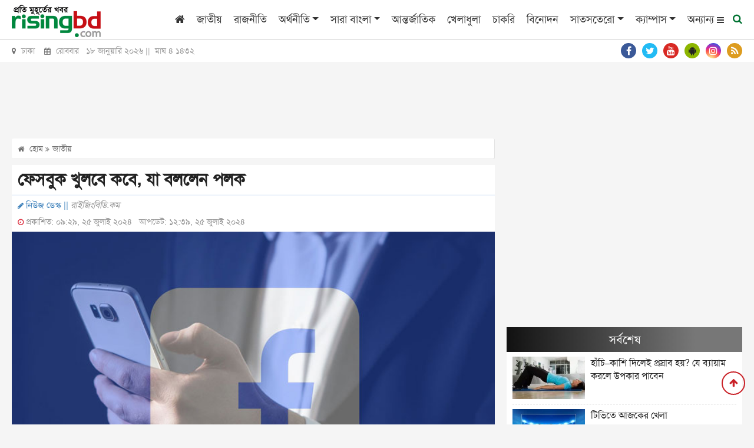

--- FILE ---
content_type: text/html; charset=UTF-8
request_url: https://www.risingbd.com/national/news/565314
body_size: 21016
content:
<!DOCTYPE html>
<html lang="en">
<head>
<meta charset="utf-8">
<meta http-equiv="X-UA-Compatible" content="IE=edge">
<meta name="viewport" content="width=device-width, initial-scale=1, minimum-scale=1, maximum-scale=2, user-scalable=yes">
<title>ফেসবুক খুলবে কবে, যা বললেন পলক</title>
<meta name="description" content="দেশে সীমিত পরিসরে ব্রডব্যান্ড ইন্টারনেট সেবা চালু হয়েছে বুধবার (২৪ জুলাই) রাতে। তবে এখনও ব্যবহার করা যাচ্ছে না ফেসবুকসহ অন্যান্য সোশ্যাল মিডিয়া। কবে নাগাদ সোশ্যাল মিডিয়া উন্মুক্ত হবে?">
<meta name="keywords" content="ফেসবুক, খুলবে, কবে,, যা, বললেন, পলক, জাতীয়, জাতীয়, রাজনীতি, অর্থনীতি, সারা বাংলা, আন্তর্জাতিক, খেলাধুলা, চাকরি, বিনোদন, সাতসতেরো, ক্যাম্পাস, আইন ও অপরাধ, ভ্রমণ, পজিটিভ বাংলাদেশ, শিক্ষা, স্বাস্থ্য, মিডিয়া, ফটো ফিচার, উদ্যোক্তা ই-কমার্স, কৃষিশিল্প ও সাহিত্য, মতামত, সাক্ষাৎকার, রাইজিংবিডি স্পেশাল, প্রবাস, মটো কর্নার, National, Country, Politics, Sports, Entertainment, International, Business, Special news, Science news, Education news">
<!-- <meta http-equiv="refresh" content="300"> -->
<meta name="author" content="https://www.risingbd.com">
<meta name="robots" content="index, follow">
<meta name="googlebot" content="index, follow">
<meta name="googlebot-news" content="index, follow">
<meta property="fb:app_id" content="739034220195998">
<meta property="og:site_name" content="Risingbd Online Bangla News Portal">
<meta property="og:title" content="ফেসবুক খুলবে কবে, যা বললেন পলক">
<meta property="og:description" content="দেশে সীমিত পরিসরে ব্রডব্যান্ড ইন্টারনেট সেবা চালু হয়েছে বুধবার (২৪ জুলাই) রাতে। তবে এখনও ব্যবহার করা যাচ্ছে না ফেসবুকসহ অন্যান্য সোশ্যাল মিডিয়া। কবে নাগাদ সোশ্যাল মিডিয়া উন্মুক্ত হবে?">
<meta property="og:url" content="https://www.risingbd.com/national/news/565314">
<meta property="og:type" content="article">
<meta property="og:image" content="https://www.risingbd.com/media/imgAll/2024July/facebook-2407250329.jpg">
<meta property="og:locale" content="en_US">
<link rel="stylesheet" type="text/css" href="https://cdn.risingbd.com/common/css/sticky.css"/>
<!--<link rel="canonical" href="--><!--">-->
<link rel="amphtml" href="https://www.risingbd.com/amp/news/565314" >
<!-- <script src="https://cdn.risingbd.com/common/top-bar/jquery-3.5.1.min.js"></script> -->
<!-- <script src="common/top-bar/prettify.min.js"></script> -->
<!-- <script src="common/top-bar/topbar.min.js"></script> -->
<!-- <link rel="manifest" href="/manifest.json"> -->
<link type="image/x-icon" rel="shortcut icon" href="https://cdn.risingbd.com/media/common/Sign.png">
<link type="image/x-icon" rel="icon" href="https://cdn.risingbd.com/media/common/Sign.png">
<link rel="apple-touch-icon" href="https://cdn.risingbd.com/media/common/icon/Risingbd_Logo_192x192.png">
<link rel="amphtml" href="https://www.risingbd.com/amp/national/news/565314" >
<!-- <link rel="manifest" href="https://www.risingbd.com/manifest.json" /> -->

	<link rel="stylesheet" href="//code.jquery.com/ui/1.12.1/themes/base/jquery-ui.css">
<!-- <script src="https://code.jquery.com/ui/1.12.1/jquery-ui.js"></script> -->
<!-- <script async src="https://pagead2.googlesyndication.com/pagead/js/adsbygoogle.js?client=ca-pub-9988400939516411" crossorigin="anonymous"></script>	 -->
<link rel="stylesheet" type="text/css" href="https://cdnjs.cloudflare.com/ajax/libs/twitter-bootstrap/4.3.1/css/bootstrap.min.css"><link rel="stylesheet" type="text/css" href="https://cdnjs.cloudflare.com/ajax/libs/font-awesome/4.7.0/css/font-awesome.css"><link rel="stylesheet" type="text/css" href="https://cdn.risingbd.com/common/css/eMythMakers.css?18 January, 2026 09:24:41"><link rel="stylesheet" type="text/css" href="https://cdn.risingbd.com/common/css/SolaimanLipi.css">    <!-- Start GPT Tag -->
	 <script async src="https://securepubads.g.doubleclick.net/tag/js/gpt.js" type="dcc8e08def02f8a7b1efd8f1-text/javascript"></script>
    <!-- <script language="JavaScript" type="text/javascript" async src='https://securepubads.g.doubleclick.net/tag/js/gpt.js'></script> -->
<!--	<script async src="https://adxbid.info/risingbd.js"></script>-->
    <script language="JavaScript" type="dcc8e08def02f8a7b1efd8f1-text/javascript">
        window.googletag = window.googletag || {cmd: []};
        googletag.cmd.push(function() {
            var SizeMap_970x90_320x100=googletag.sizeMapping().addSize([970,0],[[970,90]]).addSize([320,0],[[320,100]]).build()
            var SizeMap_336x280_300x250=googletag.sizeMapping().addSize([336,0],[[336,280]]).addSize([300,0],[[300,250]]).build()
            var SizeMap_970x250_300x250=googletag.sizeMapping().addSize([970,0],[[970,250]]).addSize([300,0],[[300,250]]).build()
            var SizeMap_970x90_300x250=googletag.sizeMapping().addSize([970,0],[[970,90]]).addSize([300,0],[[300,250]]).build()
            var SizeMap_300x600_300x250=googletag.sizeMapping().addSize([300,600],[[300,600]]).addSize([300,0],[[300,250]]).build()
            var SizeMap_728x90_300x250=googletag.sizeMapping().addSize([728,0],[[728,90]]).addSize([300,0],[[300,250]]).build()
            var SizeMap_580x400_336x280=googletag.sizeMapping().addSize([580,0],[[580,400]]).addSize([336,0],[[336,280]]).build()

            //Common
            googletag.defineSlot('/401241791/risingbd-common-footer', [[300,250],[970,250]], 'div-gpt-ad-2189815-3')
                .defineSizeMapping(SizeMap_970x250_300x250)
                .addService(googletag.pubads());
            googletag.defineSlot('/401241791/risingbd-common-footer-sticky', [[320,50]], 'div-gpt-ad-2189815-4')
                .addService(googletag.pubads());
            googletag.defineSlot('/401241791/risingbd-common-header', [[320,100],[970,90]], 'div-gpt-ad-2189815-5')
                .defineSizeMapping(SizeMap_970x90_320x100)
                .addService(googletag.pubads());
            googletag.defineSlot('/401241791/risingbd-1x1', [[1,1]], 'div-gpt-ad-2189815-25')
                .addService(googletag.pubads());

           //Details
            googletag.defineSlot('/401241791/risingbd-details-below', [[300,250],[728,90]], 'div-gpt-ad-2189815-6')
                .defineSizeMapping(SizeMap_728x90_300x250)
                .addService(googletag.pubads());
            // googletag.defineSlot('/401241791/risingbd-details-inner-a', [[300,250],[728,90]], 'div-gpt-ad-2189815-7')
            // googletag.defineSlot('/401241791/risingbd-details-inner-a', [[300,250],[728,90]], 'div-gpt-ad-1683783681627-0')

            googletag.defineSlot('/401241791/details-inner-a', [[300,250],[728,90]], 'div-gpt-ad-1684647258213-0')
                .defineSizeMapping(SizeMap_728x90_300x250)
                .addService(googletag.pubads());
            googletag.defineSlot('/401241791/risingbd-details-inner-b', [[300,250],[728,90]], 'div-gpt-ad-2189815-8')
	            .defineSizeMapping(SizeMap_728x90_300x250)
	            .addService(googletag.pubads());
            googletag.defineSlot('/401241791/risingbd-details-inner-c', [[300,250],[728,90]], 'div-gpt-ad-1631427043639-0')
	            .defineSizeMapping(SizeMap_728x90_300x250)
	            .addService(googletag.pubads());
            googletag.defineSlot('/401241791/risingbd-details-right-a', [[300,250],[336,280]], 'div-gpt-ad-2189815-9')
                .defineSizeMapping(SizeMap_336x280_300x250)
                .addService(googletag.pubads());
            googletag.defineSlot('/401241791/risingbd-details-right-b', [[300,250],[336,280]], 'div-gpt-ad-2189815-10')
                .defineSizeMapping(SizeMap_336x280_300x250)
                .addService(googletag.pubads());
            googletag.defineSlot('/401241791/risingbd-details-right-c', [[300,250],[300,600]], 'div-gpt-ad-2189815-11')
                .defineSizeMapping(SizeMap_300x600_300x250)
                .addService(googletag.pubads());
            googletag.defineSlot('/401241791/Native-Type-ads', [[336,280],[580,400]], 'div-gpt-ad-1629095765760-0')
                .defineSizeMapping(SizeMap_580x400_336x280)
                .addService(googletag.pubads());
             googletag.defineSlot('/401241791/risingbd-details-inner-1x1', [1, 1], 'div-gpt-ad-1603857795101-0')
                 .addService(googletag.pubads());
            googletag.defineSlot('/401241791/details-right-top', [[300,250],[336,280]], 'div-gpt-ad-1676444362698-0')
                .defineSizeMapping(SizeMap_336x280_300x250)
                .addService(googletag.pubads());
			//direct popup
			 googletag.defineSlot('/401241791/risingbd-popup', [[300,250],[336,280]], 'div-gpt-ad-1767501529200-0')
		        .defineSizeMapping(SizeMap_336x280_300x250)
		        .addService(googletag.pubads());

	        googletag.pubads().enableSingleRequest();
	        // googletag.pubads().disableInitialLoad();
	       // googletag.pubads().collapseEmptyDivs();
            googletag.pubads().setCentering(true);
            googletag.enableServices();
        });
    </script>
    <!-- End GPT Tag -->

	   <!-- For Popup -->
<!-- 
        <script>
        window.googletag = window.googletag || {cmd: []};

        // GPT ad slots
        var interstitialSlot, staticSlot;

        googletag.cmd.push(function() {
            // Define a web interstitial ad slot.
            interstitialSlot = googletag.defineOutOfPageSlot(
                '/401241791/risingbd_interstitial_popup',
                googletag.enums.OutOfPageFormat.INTERSTITIAL);

            // Slot returns null if the page or device does not support interstitials.
            if (interstitialSlot) {
                interstitialSlot.addService(googletag.pubads());

                document.getElementById('status').innerText = 'Interstitial is loading...';

                // Add event listener to enable navigation once the interstitial loads.
                // If this event doesn't fire, try clearing local storage and refreshing
                // the page.
                googletag.pubads().addEventListener('slotOnload', function(event) {
                    if (interstitialSlot === event.slot) {
                        document.getElementById('link').style.display = 'block';
                        document.getElementById('status').innerText = 'Interstitial is loaded.';
                    }
                });
            }

            // Define static ad slots.
            staticSlot = googletag.defineSlot(
                '/401241791/risingbd_interstitial_popup', [[336, 280], [300, 250]], 'div-gpt-ad-1693625453257-0')
                .addService(googletag.pubads());

            // Enable SRA and services.
            googletag.pubads().enableSingleRequest();
            googletag.enableServices();
        });
    </script> -->

	<script type="application/ld+json">
		{
			"@context": "https://schema.org",
			"@type": "NewsArticle",
			"url" : "https://www.risingbd.com/national/news/565314",
			"articleBody" : "দেশে সীমিত পরিসরে ব্রডব্যান্ড ইন্টারনেট সেবা চালু হয়েছে বুধবার (২৪ জুলাই) রাতে। তবে এখনও ব্যবহার করা যাচ্ছে না ফেসবুকসহ অন্যান্য সোশ্যাল মিডিয়া। কবে নাগাদ সোশ্যাল মিডিয়া উন্মুক্ত হবে?",
			"articleSection" : "জাতীয়",
			"keywords" : "ফেসবুক",
			"mainEntityOfPage":{
				"@type":"WebPage",
				"name" : "ফেসবুক খুলবে কবে, যা বললেন পলক",
				"@id":"https://www.risingbd.com/national/news/565314"
			},
			"headline": "ফেসবুক খুলবে কবে, যা বললেন পলক",
			"image": {
				"@type": "ImageObject",
				"url": "https://cdn.risingbd.com/media/imgAll/2024July/facebook-2407250329.jpg",
				"height": 600,
				"width": 351
			},
			"datePublished": "09:29, 25 July 2024",
			"dateModified": "12:39, 25 July 2024",
			"author": {
				"@type": "Person",
				"name": "নিউজ ডেস্ক"
			},
			"publisher": {
				"@type": "Organization",
				"name": "risingbd.com",
				"logo": {
					"@type": "ImageObject",
					"url": "https://www.risingbd.com/media/common/logo.png",
					"width": 256,
					"height": 78
				}
			},
			"description": "দেশে সীমিত পরিসরে ব্রডব্যান্ড ইন্টারনেট সেবা চালু হয়েছে বুধবার (২৪ জুলাই) রাতে। তবে এখনও ব্যবহার করা যাচ্ছে না ফেসবুকসহ অন্যান্য সোশ্যাল মিডিয়া। কবে নাগাদ সোশ্যাল মিডিয়া উন্মুক্ত হবে?"
		}
	</script>
	<script type="application/ld+json">
		{
			"@context": "https://schema.org",
			"@type": "Organization",
			"url": "https://www.risingbd.com",
			"logo": "https://www.risingbd.com/media/common/logo.png",
			"contactPoint" : [
				{
					"@type" : "ContactPoint",
					"telephone" : "+8801678028001",
					"email" : "info@risingbd.com",
					"contactType" : "customer service"
				}
			],
			"sameAs" : [
				"https://www.facebook.com/risingbd",
				"https://twitter.com/risingbdnews",
				"https://www.instagram.com/risingbd247",
				"https://www.youtube.com/c/DailyOnlineNewsDhaka",
				"https://play.google.com/store/apps/details?id=com.skyroutemedialimited.risingbd",
				"https://www.risingbd.com/rss/rss.xml"
			]
		}
	</script>
	<script type="application/ld+json">
		{
			"@context": "https://schema.org",
			"@type": "ImageObject",
			"url": "https://cdn.risingbd.com/media/imgAll/2024July/facebook-2407250329.jpg",
			"height": 600,
			"width": 351
		}
	</script>
	<script type="application/ld+json">
		{
			"@context":"http://schema.org",
			"@type":"BreadcrumbList",
			"itemListElement":[
				{
					"@type":"ListItem",
					"position":1,
					"item":{
						"@id":"https://www.risingbd.com",
						"name":"Home"
					}
				},
				{
					"@type":"ListItem",
					"position":2,
					"item":{
						"@id":"https://www.risingbd.com/national",
						"name":"জাতীয়"
					}
				},
				{
					"@type":"ListItem",
					"position":3,
					"item":{
						"name" : "ফেসবুক খুলবে কবে, যা বললেন পলক",
						"@id": "https://www.risingbd.com/national/news/565314"
					}
				}
			]
		}
	</script>
<!-- Google Tag Manager -->
<script type="dcc8e08def02f8a7b1efd8f1-text/javascript">(function(w,d,s,l,i){w[l]=w[l]||[];w[l].push({'gtm.start':
new Date().getTime(),event:'gtm.js'});var f=d.getElementsByTagName(s)[0],
j=d.createElement(s),dl=l!='dataLayer'?'&l='+l:'';j.async=true;j.src=
'https://www.googletagmanager.com/gtm.js?id='+i+dl;f.parentNode.insertBefore(j,f);
})(window,document,'script','dataLayer','GTM-NJVRX3W');</script>
<!-- End Google Tag Manager -->
	<!-- Google Tag Manager -->
	<!-- <script language="JavaScript" type="text/javascript">(function(w,d,s,l,i){w[l]=w[l]||[];w[l].push({'gtm.start':
				new Date().getTime(),event:'gtm.js'});var f=d.getElementsByTagName(s)[0],
			j=d.createElement(s),dl=l!='dataLayer'?'&l='+l:'';j.async=true;j.src=
			'https://www.googletagmanager.com/gtm.js?id='+i+dl;f.parentNode.insertBefore(j,f);
		})(window,document,'script','dataLayer','GTM-NJVRX3W');</script> -->
	<!-- End Google Tag Manager -->

  <!--    <script type="application/javascript" src="//anymind360.com/js/4407/ats.js"></script>-->
<!--  
  <script>

      $(function() {
		
          prettyPrint()
          function resetToDefaults() {
            topbar.config({
              autoRun      : true,
              barThickness : 3,
              barColors    : {
                '0'      : 'rgba(26,  188, 156, .9)',
                '.25'    : 'rgba(52,  152, 219, .9)',
                '.50'    : 'rgba(241, 196, 15,  .9)',
                '.75'    : 'rgba(230, 126, 34,  .9)',
                '1.0'    : 'rgba(211, 84,  0,   .9)'
              },
              shadowBlur   : 10,
              shadowColor  : 'rgba(0,   0,   0,   .6)',
              className    : 'topbar'
            })
          }

          // Page load
          resetToDefaults()
          topbar.show()
          setTimeout(function() {
            $('#newsbody').fadeIn('slow')
            topbar.hide()
          }, 1500)

           

        
      })
    </script> -->

<style>
 
	.live{
		color:red;
	}
	@media print{
	 
	.atPrint100{width:100% !important;}
	.Dlogo{display:block !important; }
	#back_to_top{display: none !important;}
	#printlogo{display: block !important;}

	 
}
 
hr {
	    margin-top: -.5rem;
}
.DDetailsContent h1{
	font-size: 1.8em;
}
.DDetailsContent p img {
    padding-bottom: 5px;
}
.right-sticky-ad {
      position: sticky;
      top: 70px;   /* distance from top while scrolling */
      /* background: #ffeb3b; */
      padding: 15px;
      text-align: center;
      /* border: 1px solid #ccc; */
      border-radius: 8px;
    }
</style>

<style>

    /* ===== Center Popup ===== */
    /* #center-popup {
      position: fixed;
      top: 0;
      left: 0;
      width: 100vw;
      height: 100vh;
      background: rgb(215 210 210 / 70%);
      display: flex;
      justify-content: center;
      align-items: center;
      z-index: 1000000;
      opacity: 0;
      pointer-events: none;
      transition: opacity 0.5s ease;
    }

    #center-popup.show {
      opacity: 1;
      pointer-events: auto;
    }

    #center-popup img {
      max-width: 90%;
      max-height: 90%;
      border: 5px solid white;
      border-radius: 8px;
      box-shadow: 0 0 20px black;
    }

    #center-close-btn {
      position: absolute;
      top: 20px;
      right: 30px;
      font-size: 30px;
      color: white;
      background: red;
      border-radius: 50%;
      width: 35px;
      height: 35px;
      text-align: center;
      line-height: 30px;
      cursor: pointer;
    } */

    /* ===== Footer Popup ===== */
    /* #footer-popup {
      position: fixed;
      bottom: 0;
      left: 0;
      width: 100%;
      background: rgb(215 210 210 / 70%);
      text-align: center;
      padding: 10px 0;
      z-index: 9999;
      opacity: 0;
      transform: translateY(100%);
      pointer-events: none;
      transition: opacity 0.5s ease, transform 0.5s ease;
    }

    #footer-popup.show {
      opacity: 1;
      transform: translateY(0);
      pointer-events: auto;
    }

    #footer-popup img {
      max-width: 100%;
      height: auto;
      border-radius: 5px;
       display: inline-block;
    }

    #footer-close-btn {
      position: absolute;
      top: 10px;
      right: 15px;
      font-size: 28px;
      color: white;
      background: red;
      border-radius: 50%;
      width: 30px;
      height: 30px;
      text-align: center;
      line-height: 30px;
      cursor: pointer;
      box-shadow: 0 0 5px black;
    } */
     
</style>

</head>
<body>
<div id="fb-root"></div>
<!-- <script>(function(d, s, id) {
        var js, fjs = d.getElementsByTagName(s)[0];
        if (d.getElementById(id)) return;
        js = d.createElement(s); js.id = id;
        js.src = "https://connect.facebook.net/en_US/sdk.js#xfbml=1&version=v3.0";
        fjs.parentNode.insertBefore(js, fjs);
    }(document, 'script', 'facebook-jssdk'));</script> -->

<!-- Google Tag Manager (noscript) -->
<noscript><iframe src="https://www.googletagmanager.com/ns.html?id=GTM-NJVRX3W"
height="0" width="0" style="display:none;visibility:hidden"></iframe></noscript>
<!-- End Google Tag Manager (noscript) -->
<!-- Google Tag Manager (noscript) -->
<!-- <noscript><iframe src="https://www.googletagmanager.com/ns.html?id=GTM-NJVRX3W"
                  height="0" width="0" style="display:none;visibility:hidden"></iframe></noscript> -->
<!-- End Google Tag Manager (noscript) -->
<!-- GPT AdSlot 25 for Ad unit 'risingbd-1x1' ### Size: [[1,1]] -->
<div id='div-gpt-ad-2189815-25'>
    <script language="JavaScript" type="dcc8e08def02f8a7b1efd8f1-text/javascript">
        googletag.cmd.push(function() { googletag.display('div-gpt-ad-2189815-25'); });
    </script>
</div>
<!-- End AdSlot 25 -->
 <!-- /401241791/risingbd_interstitial_popup -->
<!-- <div id='div-gpt-ad-1693625453257-0'>
    <script>
        googletag.cmd.push(function() { googletag.display('div-gpt-ad-1693625453257-0'); });
    </script>
</div> -->
<!-- End AdSlot 2 -->

<!-- Center Popup -->
<!-- <div id="center-popup">
<div id="center-close-btn">&times;</div>
	/401241791/risingbd-popup
	<div id='div-gpt-ad-1767501529200-0' class="text-center" style="text-align: center;">
	<script>
		googletag.cmd.push(function() { googletag.display('div-gpt-ad-1767501529200-0'); });
	</script>
	</div>
</div> -->
<header>
<!--    <div class="text-center d-none d-print-block">-->
<!--        <img src="--><!--" alt="--><!--" title="--><!--">-->
<!--    </div>-->

                            
                        <div id="printlogo" style="display: none;">
                            <a href="https://www.risingbd.com/">
                                <img src="https://cdn.risingbd.com/media/common/risingbd-logo-small-sm.png" alt="রাইজিং বিডি ডট কম" title="রাইজিং বিডি ডট কম" class="img-fluid">
                            </a>
                        </div>
                        

    <div class="DHeaderMenu MobileHide" id="myHeader">
        <div class="container">
            <div class="row">
                <div class="col-sm-12">

                    <nav class="navbar navbar-expand-lg navbar-light">
                        <div class="Dlogo DPrint atPrint100">
                            <a href="https://www.risingbd.com/"><img src="https://cdn.risingbd.com/media/common/risingbd-logo-small-sm.png" alt="রাইজিং বিডি ডট কম" title="রাইজিং বিডি ডট কম" class="img-fluid"></a>
                        </div>
                        <button class="navbar-toggler" type="button" data-toggle="collapse" data-target="#navbarSupportedContent" aria-controls="navbarSupportedContent" aria-expanded="false" aria-label="Toggle navigation">
                            <span class="navbar-toggler-icon"></span>
                        </button>

                        <div class="collapse navbar-collapse hidden-print" id="navbarSupportedContent">
                            <ul class="navbar-nav ml-auto">
                                <li class="nav-item"><a class="nav-link" href="https://www.risingbd.com/"><i class="fa fa-home" aria-hidden="true"></i></a></li>
                                <li class="nav-item"><a class="nav-link" href="https://www.risingbd.com/national/">জাতীয়</a></li>
                                <li class="nav-item"><a class="nav-link" href="https://www.risingbd.com/politics/">রাজনীতি</a></li>
                                <li class="nav-item dropdown">
                                    <div class="dropdown">
                                        <a class="nav-link dropdown-toggle" href="https://www.risingbd.com/economics/" id="dropdownMenuButton" role="button" data-toggle="dropdown disable" aria-haspopup="true" aria-expanded="false">অর্থনীতি</a>
                                        <div class="dropdown-menu" aria-labelledby="navbarDropdown">
                                            <a class="dropdown-item" href="https://www.risingbd.com/economics/stock-market/">শেয়ার বাজার</a>
                                            <a class="dropdown-item" href="https://www.risingbd.com/economics/corporate-corner/">করপোরেট কর্নার</a>
                                        </div>
                                    </div>
                                </li>
                                <li class="nav-item dropdown">
                                    <div class="dropdown">
                                        <a class="nav-link dropdown-toggle" href="https://www.risingbd.com/bangladesh/" id="dropdownMenuButton" role="button" data-toggle="dropdown disable" aria-haspopup="true" aria-expanded="false">সারা বাংলা</a>
                                        <div class="dropdown-menu" aria-labelledby="navbarDropdown">
                                            <a class="dropdown-item" href="https://www.risingbd.com/divisions/barishal/">বরিশাল</a>
                                            <a class="dropdown-item" href="https://www.risingbd.com/divisions/chattogram/">চট্টগ্রাম</a>
                                            <a class="dropdown-item" href="https://www.risingbd.com/divisions/dhaka/">ঢাকা</a>
                                            <a class="dropdown-item" href="https://www.risingbd.com/divisions/khulna/">খুলনা</a>
                                            <a class="dropdown-item" href="https://www.risingbd.com/divisions/rajshahi/">রাজশাহী</a>
                                            <a class="dropdown-item" href="https://www.risingbd.com/divisions/sylhet/">সিলেট</a>
                                            <a class="dropdown-item" href="https://www.risingbd.com/divisions/rangpur/">রংপুর</a>
                                            <a class="dropdown-item" href="https://www.risingbd.com/divisions/mymensingh/">ময়মনসিংহ</a>
                                        </div>
                                    </div>
                                </li>
<!--                                <li class="nav-item"><a class="nav-link" href="--><!--tags/coronavirus">করোনাভাইরাস</a></li>-->
                                <li class="nav-item"><a class="nav-link" href="https://www.risingbd.com/international/">আন্তর্জাতিক</a></li>
                                <li class="nav-item"><a class="nav-link" href="https://www.risingbd.com/sports/">খেলাধুলা</a></li>
                                <li class="nav-item"><a class="nav-link" href="https://www.risingbd.com/searching-job/">চাকরি</a></li>
                                <li class="nav-item"><a class="nav-link" href="https://www.risingbd.com/entertainment/">বিনোদন</a></li>
                                <li class="nav-item dropdown">
                                    <div class="dropdown">
                                        <a class="nav-link dropdown-toggle" href="https://www.risingbd.com/feature/" id="dropdownMenuButton" role="button" data-toggle="dropdown disable" aria-haspopup="true" aria-expanded="false">সাতসতেরো</a>
                                        <div class="dropdown-menu" aria-labelledby="navbarDropdown">
                                            <a class="dropdown-item" href="https://www.risingbd.com/fascinating-world/">অন্য দুনিয়া</a>
                                            <a class="dropdown-item" href="https://www.risingbd.com/lifestyle/">লাইফ স্টাইল</a>
                                            <a class="dropdown-item" href="https://www.risingbd.com/prescription/">দেহঘড়ি</a>
                                            <a class="dropdown-item" href="https://www.risingbd.com/scienceand-technology/">বিজ্ঞান-প্রযুক্তি</a>
                                            <a class="dropdown-item" href="https://www.risingbd.com/astrology/">ভাগ্যচক্র</a>
                                            <a class="dropdown-item" href="https://www.risingbd.com/feature/genzpulse/">জেন জি পালস</a>
<!--                                            <a class="dropdown-item" href="--><!--searching-job/">সপ্তাহের চাকরি</a>-->
                                        </div>
                                    </div>
                                </li>
                               <!-- <li class="nav-item"><a class="nav-link" href="opinion/">মতামত</a></li>-->
                               <!-- <li class="nav-item"><a class="nav-link" href="campus/">ক্যাম্পাস</a></li> -->
                                <li class="nav-item dropdown">
                                    <div class="dropdown">
                                        <a class="nav-link dropdown-toggle" href="https://www.risingbd.com/campus/" id="dropdownMenuButton" role="button" data-toggle="dropdown disable" aria-haspopup="true" aria-expanded="false">ক্যাম্পাস</a>
                                        <div class="dropdown-menu" aria-labelledby="navbarDropdown">
                                            <a class="dropdown-item" href="https://www.risingbd.com/campus/dhaka-university/">ঢাকা বিশ্ববিদ্যালয়</a>
                                            <a class="dropdown-item" href="https://www.risingbd.com/campus/rajshahi-university">রাজশাহী বিশ্ববিদ্যালয়</a>
                                            <a class="dropdown-item" href="https://www.risingbd.com/campus/jagannath-university">জগন্নাথ বিশ্ববিদ্যালয়</a>
                                            <a class="dropdown-item" href="https://www.risingbd.com/campus/jahangirnagar-university">জাহাঙ্গীরনগর বিশ্ববিদ্যালয়</a>
                                            <a class="dropdown-item" href="https://www.risingbd.com/campus/chittagong-university">চট্টগ্রাম বিশ্ববিদ্যালয়</a>
                                            <a class="dropdown-item" href="https://www.risingbd.com/campus/agricultural-university">বাংলাদেশ কৃষি বিশ্ববিদ্যালয়</a>
                                            <a class="dropdown-item" href="https://www.risingbd.com/campus/comilla-university">কুমিল্লা বিশ্ববিদ্যালয়</a>
<!--                                            <a class="dropdown-item" href="--><!--searching-job/">সপ্তাহের চাকরি</a>-->
                                        </div>
                                    </div>
                                </li>
                               <!-- <li class="nav-item"><a class="nav-link" href="https://www.risingbd.com/risingbd-moto-corner/">মটো কর্নার</a></li> -->

                                <li class="others-menu">
                                    <a class="nav-link" href="">অন্যান্য
                                      <i class="fa fa-bars bars-icon"></i>
                                      <i class="fa fa-times hide-icon"></i>

                                    </a>
                                </li>
                                <li class="menu-search">
                                    <a class="nav-link-search" href="">
                                        <i class="fa fa-search"></i>
                                    </a>
                                </li>
                            </ul>
                        </div>

                    </nav>
                </div>
            </div>
        </div>
        <div class="search_block Hide MobileHide hidden-print">
            <div class="container">
                <div class="col-xl pl-0 pr-0">
                    <form name="frmSearch" action="https://www.google.com" target="_blank" method="get">
                        <div class="search_logo display-flex">
                        <input type="hidden" name="cx" value="partner-pub-4807714509469833:9136074105">
                        <input type="hidden" name="gsc.sort" value="date">
                        <input type="hidden" name="ie" value="utf-8">
                        <input type="text" name="q" id="search" class="form-control" value="" placeholder="অনুসন্ধান করুন">
                        <button><i class="fa fa-search"></i></button>
                        <a href="" class="close-search"><i class="fa fa-times"></i></a>
                        </div>
                    </form>
                </div>
            </div>
        </div>
        <div class="popup-menu">
        <div class="popup-menu-content">
            <div class="popup-menu-table">
                <div class="popup-menu-row">
                    <!-- <div class="popup-menu-col"><a href="mujibborsho/">মুজিববর্ষ</a></div> -->
                    <div class="popup-menu-col"><a href="https://www.risingbd.com/law-crime/">আইন ও অপরাধ</a></div>
                    <div class="popup-menu-col"><a href="https://www.risingbd.com/travel/">ভ্রমণ</a></div>
                    <div class="popup-menu-col"><a href="https://www.risingbd.com/archives/">আর্কাইভস</a></div>
                    <div class="popup-menu-col"><a href="https://www.risingbd.com/bangla-converter/">বাংলা কনভার্টার</a></div>
                    <!--                    <div class="popup-menu-col"><a href="--><!--editorial/">সম্পাদকীয়</a></div>-->
                    <!--                    <div class="popup-menu-col"><a href="--><!--risingbd-special/">রাইজিংবিডি-স্পেশাল</a></div>-->

                    <div class="popup-menu-col"><a href="https://www.risingbd.com/positive-bangladesh/">পজিটিভ বাংলাদেশ</a></div>
               
                </div>
                <div class="popup-menu-row">
                    <div class="popup-menu-col"><a href="https://www.risingbd.com/education/">শিক্ষা</a></div>
                    <div class="popup-menu-col"><a href="https://www.risingbd.com/health/">স্বাস্থ্য</a></div>
<!--                    <div class="popup-menu-col"><a href="--><!--environment/">পরিবেশ</a></div>-->
                    <div class="popup-menu-col"><a href="https://www.risingbd.com/media/">মিডিয়া</a></div>
                    <div class="popup-menu-col"><a href="https://www.risingbd.com/photo-feature/">ফটো ফিচার</a></div>
                    <!-- <div class="popup-menu-col"><a href="photogallery/">ফটো ফিচার</a></div> -->
                    <div class="popup-menu-col"><a href="https://www.risingbd.com/entrepreneur/">উদ্যোক্তা/ই-কমার্স</a></div>

                </div>
                <div class="popup-menu-row">
                    <div class="popup-menu-col"><a href="https://www.risingbd.com/agriculture/">কৃষি</a></div>
                    <div class="popup-menu-col"><a href="https://www.risingbd.com/art-literature/">শিল্প ও সাহিত্য</a></div>
<!--                    <div class="popup-menu-col"><a href="--><!--special-issue/">বিশেষ সংখ্যা</a></div>-->
                    <div class="popup-menu-col"><a href="https://www.risingbd.com/opinion/">মতামত</a></div>
<!--                    <div class="popup-menu-col"><a href="--><!--world-window">বিশ্ব বাতায়ন</a></div>-->
                    <!-- <div class="popup-menu-col"><a href="https://www.risingbd.com/videogallery/">ভিডিও গ্যালারী</a></div> -->
                    <div class="popup-menu-col"><a href="https://www.risingbd.com/interview/">সাক্ষাৎকার</a></div>
                    <div class="popup-menu-col"><a href="https://www.risingbd.com/risingbd-special/">রাইজিংবিডি স্পেশাল</a></div>
                    <div class="popup-menu-col"><a href="https://www.risingbd.com/abroad/">প্রবাস</a></div>
                    <!-- <div class="popup-menu-col"><a href="https://www.risingbd.com/tags/faguns-malat-2025">ফাগুনের মলাট</a></div> -->
                    <div class="popup-menu-col"><a href="https://www.risingbd.com/risingbd-moto-corner/">মটো কর্নার</a></div>
                    <!-- <div class="popup-menu-col"><a href="tags/coronavirus">করোনাভাইরাস</a></div> -->

                </div>
                <div class="popup-menu-row">





                </div>
            </div>
        </div>
    </div>
    </div>

    <div class="DTime MobileHide hidden-print">
        <div class="container">
            <div class="row">
                <div class="col-sm-6">
<!--                    <p><i class="fa fa-map-marker" aria-hidden="true"></i> ঢাকা &nbsp;&nbsp;&nbsp;<i class="fa fa-calendar" aria-hidden="true"></i> --><!-- ||&nbsp; --><!-- ||&nbsp; --><!--</p>-->
<!--                    <p><i class="fa fa-map-marker" aria-hidden="true"></i> ঢাকা &nbsp;&nbsp;&nbsp;<i class="fa fa-calendar" aria-hidden="true"></i> --><!-- ||&nbsp; --><!-- ||&nbsp; --><!--</p>-->
                    <p><i class="fa fa-map-marker" aria-hidden="true"></i> ঢাকা &nbsp;&nbsp;&nbsp;<i class="fa fa-calendar" aria-hidden="true"></i> রোববার &nbsp; ১৮ জানুয়ারি ২০২৬ ||&nbsp; মাঘ&nbsp;৪&nbsp;১৪৩২ </p>
                    <!-- <p><i class="fa fa-map-marker" aria-hidden="true"></i> ঢাকা &nbsp;&nbsp;&nbsp;<i class="fa fa-calendar" aria-hidden="true"></i>  </p> -->
                </div>
                <div class="col-sm-6 text-right">
                    <div class="DSocialLink">
                        <ul>
                            <li><a href="https://www.risingbd.com/rss/rss.xml" target="_blank"><i class="fa fa-rss" aria-hidden="true"></i></a></li>
                            <li><a href="https://www.instagram.com/risingbd247/" target="_blank"><i class="fa fa-instagram"></i></a></li>
                            <li><a href="https://play.google.com/store/apps/details?id=com.skyroutemedialimited.risingbd" target="_blank"><i class="fa fa-android" style="background: #8db600;"></i></a></li>
                            <li><a href="https://www.youtube.com/@risingbdonline" target="_blank"><i class="fa fa-youtube"></i></a></li>
                            <li><a href="https://twitter.com/risingbdnews" target="_blank"><i class="fa fa-twitter"></i></a></li>
                            <li><a href="https://www.facebook.com/risingbd" target="_blank"><i class="fa fa-facebook"></i></a></li>
                        </ul>
                    </div>
                </div>
                <!-- <div class="col-sm-1 text-right"><div class="DConButton"><a class="btn btn-danger" href="english" target="_blank">English</a></div></div> -->
            </div>
        </div>
    </div>
    <div class="DHeaderMenu MobileShowMenu" id="myHeader2">
        <div class="container TopMenu">
    	    <div class="row">
    		    <div class="col-sm-12">
    		        <div class="DLogoMobile display-flex">
    		            <div class="mr-auto menu-left">
    		                <svg class="svg-inline--fa fa-bars fa-w-14 show" aria-hidden="true" focusable="false" data-prefix="fas" data-icon="bars" role="img" xmlns="https://www.w3.org/2000/svg" viewBox="0 0 448 512" data-fa-i2svg=""><path fill="currentColor" d="M16 132h416c8.837 0 16-7.163 16-16V76c0-8.837-7.163-16-16-16H16C7.163 60 0 67.163 0 76v40c0 8.837 7.163 16 16 16zm0 160h416c8.837 0 16-7.163 16-16v-40c0-8.837-7.163-16-16-16H16c-8.837 0-16 7.163-16 16v40c0 8.837 7.163 16 16 16zm0 160h416c8.837 0 16-7.163 16-16v-40c0-8.837-7.163-16-16-16H16c-8.837 0-16 7.163-16 16v40c0 8.837 7.163 16 16 16z"></path></svg>
    		                <svg class="svg-inline--fa fa-times fa-w-11 hide" aria-hidden="true" focusable="false" data-prefix="fas" data-icon="times" role="img" xmlns="https://www.w3.org/2000/svg" viewBox="0 0 352 512" data-fa-i2svg=""><path fill="currentColor" d="M242.72 256l100.07-100.07c12.28-12.28 12.28-32.19 0-44.48l-22.24-22.24c-12.28-12.28-32.19-12.28-44.48 0L176 189.28 75.93 89.21c-12.28-12.28-32.19-12.28-44.48 0L9.21 111.45c-12.28 12.28-12.28 32.19 0 44.48L109.28 256 9.21 356.07c-12.28 12.28-12.28 32.19 0 44.48l22.24 22.24c12.28 12.28 32.2 12.28 44.48 0L176 322.72l100.07 100.07c12.28 12.28 32.2 12.28 44.48 0l22.24-22.24c12.28-12.28 12.28-32.19 0-44.48L242.72 256z"></path></svg>
    		            </div>
    			        <div class="mr-auto LogoDate">
                            <a href="https://www.risingbd.com/"><img src="https://cdn.risingbd.com/media/common/risingbd-logo-small-sm.png" alt="Risingbd Online Bangla News Portal" title="Risingbd Online Bangla News Portal" class="img-fluid"></a>

                        </div>
    			        <div class="ml-auto menu-right">

                                <!-- <a href="english" class="btn btn-danger" role="button" style="float: right; color: white;">English</a> -->

<!--                                <div class="menu-search">-->
<!---->
<!--                                    <a class="nav-link-search" href="">-->
<!--                                        <i class="fa fa-search"></i>-->
<!--                                    </a>-->
<!--                                </div>-->


    			        </div>
    		        </div>
    	        </div>
            </div>
        </div>
        <div class="container MobileMenu hide">
            <div class="row LiveViewMenu">
                <div class="col-xl pl-0 pr-0">
                    <div class="MobileMenuSocial">
<!--                        <a href="--><!--english" class="English" target="_blank">EN</a>-->
                                <div class="menu-search" style="color: #eee; display: inline-block;">
                                    <a class="nav-link-search" href="">
                                        <i class="fa fa-search"></i>
                                    </a>
                                </div>
                        <div class="DSocialLink DSocialLinkMobile">
                            <ul>
                                <li><a href="https://www.facebook.com/risingbd/" target="_blank"><i class="fa fa-facebook"></i></a></li>
                                <li><a href="https://twitter.com/risingbdnews" target="_blank"><i class="fa fa-twitter"></i></a></li>
                                <li><a href="https://www.youtube.com/@risingbdonline" target="_blank"><i class="fa fa-youtube"></i></a></li>
                                <li><a href="https://www.instagram.com/risingbd247/" target="_blank"><i class="fa fa-instagram"></i></a></li>
                                <li><a href="https://www.risingbd.com/rss/rss.xml" target="_blank"><i class="fa fa-rss" aria-hidden="true"></i></a></li>
                            </ul>
                        </div>
                    </div>
                </div>
                <div class="col-xl">
                    <div class="MobileMenuTop">
                            <div class="row">
                                <div class="col-md p-l-10">
                                    <ul>
                                        <li><a href="https://www.risingbd.com/">প্রচ্ছদ</a></li>
                                        <li><a href="https://www.risingbd.com/national/">জাতীয়</a></li>
                                        <li><a href="https://www.risingbd.com/politics/">রাজনীতি</a></li>
                                        <li><a href="https://www.risingbd.com/economics/">অর্থনীতি</a></li>

                                        <li><a href="https://www.risingbd.com/economics/stock-market/">শেয়ার বাজার</a></li>
                                        <li><a href="https://www.risingbd.com/economics/corporate-corner/">করপোরেট কর্নার</a></li>
                                        <li><a href="https://www.risingbd.com/risingbd-moto-corner/">মটো কর্নার</a></li>
                                        <li><a href="https://www.risingbd.com/sports/">খেলাধুলা</a></li>
                                        <li><a href="https://www.risingbd.com/entertainment/">বিনোদন</a></li>
                                        <li><a href="https://www.risingbd.com/lifestyle/">লাইফ স্টাইল</a></li>
                                        <li><a href="https://www.risingbd.com/law-crime/">আইন ও অপরাধ</a></li>
                                        <li><a href="https://www.risingbd.com/bangladesh/">সারা বাংলা</a></li>
                                        <li><a href="https://www.risingbd.com/prescription/">দেহঘড়ি</a></li>
                                        <li><a href="https://www.risingbd.com/travel/">ভ্রমণ</a></li>
<!--                                        <li><a href="--><!--editorial/">সম্পাদকীয়</a></li>-->
                                        <li><a href="https://www.risingbd.com/interview/">সাক্ষাৎকার</a></li>
                                        <li><a href="https://www.risingbd.com/fascinating-world/">অন্য দুনিয়া</a></li>
                                        <li><a href="https://www.risingbd.com/education/">শিক্ষা</a></li>
                                        <li><a href="https://www.risingbd.com/agriculture/">কৃষি</a></li>
                                        <!-- <li><a href="mujibborsho/">মুজিববর্ষ</a></li> -->
                                        <li><a href="https://www.risingbd.com/archives">আর্কাইভস</a></li>
                                    </ul>
                                </div>
                                <div class="col-md p-l-10">
                                    <ul>
                                        <li><a href="https://www.risingbd.com/international/">আন্তর্জাতিক</a></li>
                                        <li><a href="https://www.risingbd.com/campus/">ক্যাম্পাস</a></li>
                                        <li><a href="https://www.risingbd.com/health/">স্বাস্থ্য</a></li>
                                        <li><a href="https://www.risingbd.com/feature/">সাতসতেরো</a></li>
                                        <li><a href="https://www.risingbd.com/scienceand-technology/">বিজ্ঞান-প্রযুক্তি</a></li>
                                        <li><a href="https://www.risingbd.com/art-literature/">শিল্প ও সাহিত্য</a></li>
<!--                                        <li><a href="--><!--risingbd-special/">রাইজিংবিডি-স্পেশাল</a></li>-->
                                        <li><a href="https://www.risingbd.com/risingbd-special/">রাইজিংবিডি স্পেশাল</a></li>
                                        <li><a href="https://www.risingbd.com/searching-job/">চাকরি</a></li>
                                        <li><a href="https://www.risingbd.com/astrology/">ভাগ্যচক্র</a></li>
                                        <li><a href="https://www.risingbd.com/feature/genzpulse/">জেন জি পালস</a></li>
                                        <li><a href="https://www.risingbd.com/opinion/">মতামত</a></li>
<!--                                        <li><a href="--><!--special-issue/">বিশেষ সংখ্যা</a></li>-->
                                        <li><a href="https://www.risingbd.com/abroad/">প্রবাস</a></li>
<!--                                        <li><a href="--><!--environment/">পরিবেশ</a></li>-->
                                        <li><a href="https://www.risingbd.com/media/">মিডিয়া</a></li>
                                        <li><a href="https://www.risingbd.com/entrepreneur/">উদ্যোক্তা/ই-কমার্স</a></li>
<!--                                        <li><a href="--><!--world-window">বিশ্ব বাতায়ন</a></li>-->
                                        <li><a href="https://www.risingbd.com/photo-feature">ফটো ফিচার</a></li>
                                        <li><a href="https://www.risingbd.com/positive-bangladesh">পজিটিভ বাংলাদেশ</a></li>
                                        <!-- <li><a href="tags/coronavirus">করোনাভাইরাস</a></li> -->
                                        <!-- <li><a href="https://www.risingbd.com/photogallery">ফটো ফিচার</a></li>
                                        <li><a href="https://www.risingbd.com/videogallery">ভিডিও গ্যালারী</a></li> -->

                                    </ul>
                                </div>
                            </div>
                        </div>
                    </div>
                </div>
            </div>
        <div class="search_block MobileSearchBox Hide">
    		<div class="col-xl">
    			<form name="frmSearch" action="https://www.google.com" target="_blank" method="get">
                    <div class="search_logo display-flex">
                    <input type="hidden" name="cx" value="57a5fd0e1c0628b54">
                    <input type="hidden" name="gsc.sort" value="date">
                    <input type="hidden" name="ie" value="utf-8">
                    <input type="text" name="q" id="search" class="form-control" value="" placeholder="অনুসন্ধান করুন">
                    <button><i class="fa fa-search"></i></button>
                    <a href="" class="close-search"><i class="fa fa-times"></i></a>
                    </div>
                </form>
    		</div>
    	</div>
    </div>

    <div class="container hidden-print" style="text-align: center;">
        <div class="MarginTop30">
            <div class="row">
                <div class="col-sm-12" style="min-height: 90px;">
                    <!-- GPT AdSlot 5 for Ad unit 'risingbd-common-header' ### Size: [[320,100],[970,90]] -->
                    <div id='div-gpt-ad-2189815-5'>
                        <script type="dcc8e08def02f8a7b1efd8f1-text/javascript">
                            googletag.cmd.push(function() { googletag.display('div-gpt-ad-2189815-5'); });
                        </script>
                    </div>
                    <!-- End AdSlot 5 -->
                </div>
            </div>
        </div>
    </div>
</header>
<main>
<div class="container">
<section>
<div class="row">
	<div class="col-lg-8 col-md-12 col-sm-12 atPrint100">
	    <div class="row d-print-none"><div class="col-sm-12">
			<ol class="breadcrumb">
				<li><a href="https://www.risingbd.com/"><i class="fa fa-home" aria-hidden="true"></i> হোম <i class="fa fa-angle-double-right"></i> </a></li>
				<li class="active"><a href="https://www.risingbd.com/national"> জাতীয়</a></li>
			</ol>
	    </div></div>
		<article class="DDetailsContent google-anno-skip" id="newsbody">
            <div class="row">
                <div class="col-sm-12">
                    
                    <h1>ফেসবুক খুলবে কবে, যা বললেন পলক</h1>

                                    </div>
<!--                <div class="col-sm-3" style="margin-top: auto;">-->
<!--                    <iframe src="https://www.facebook.com/plugins/share_button.php?href=--><!--&layout=button_count&size=large&appId=1845575272389014&width=95&height=28" width="100" height="28" style="border:none;overflow:hidden" scrolling="no" frameborder="0" allowTransparency="true" allow="encrypted-media"></iframe>-->
<!--                    <div style="display: none;">-->
<!--                        <input type="text" value="--><!--" id="urlinput">-->
<!--                    </div>-->
<!--                    <button style="border: 1px solid#ccc; padding: 3px; margin-bottom: 18px;" id="copybutton" type="button"-->
<!--                            onclick="Copy();" class="btn btn-default">Copy Link-->
<!--                    </button>-->
<!--                </div>-->

            </div>
					<div class="row">
						<div class="col-sm-7">
							<div class="DAuthor">
							<p class="name"><i class="fa fa-pencil"></i>
								নিউজ ডেস্ক								  ||<span> রাইজিংবিডি.কম</span></p>
							</div>
							<div class="DPublishTime">
								<i class="fa fa fa-clock-o text-danger"></i> <span class="Ptime"> প্রকাশিত: ০৯:২৯, ২৫ জুলাই ২০২৪ &nbsp;
								আপডেট: ১২:৩৯, ২৫ জুলাই ২০২৪ </span>
							</div>

                                <div class="col-sm-12 d-print-none">
                                    <!-- Go to www.addthis.com/dashboard to customize your tools -->
                                    <!-- <div class="sharethis-inline-share-buttons"></div> -->

                                </div>
						</div>

						<!--<div class="col-sm-1">
							<div class="DPrint d-print-none">
								<a href="#" class=""><i class="fa fa-print fa-2x" aria-hidden="true"></i></a>
							</div>
						</div>-->
					</div>
					<div class="row"><div class="col-sm-12" vtype="">
													<img src="https://cdn.risingbd.com/media/imgAll/2024July/facebook-2407250329.jpg" alt="ফেসবুক খুলবে কবে, যা বললেন পলক" title="ফেসবুক খুলবে কবে, যা বললেন পলক" class="img-fluid img100 TopImg">
							<p class="DDetailsCaption"></p>
											</div></div>
<!--					<img src="--><!--" alt="--><!--" title="--><!--" class="img-fluid img100 TopImg">-->
<!--					<p class="DDetailsCaption">--><!--</p>-->
					<div id="content-details">
						<p style="text-align:justify">দেশে সীমিত পরিসরে ব্রডব্যান্ড ইন্টারনেট সেবা চালু হয়েছে মঙ্গলবার (২৩ জুলাই) রাতে। তবে এখনও ব্যবহার করা যাচ্ছে না ফেসবুকসহ অন্যান্য সোশ্যাল মিডিয়া। কবে নাগাদ সোশ্যাল মিডিয়া উন্মুক্ত হবে?                                
									<div  class="adv-img text-center d-print-none" style="text-align: center;" >
<!--                                    <a href="https://news.google.com/publications/CAAiEKEUolK4UMXnc4iG5sPUtDwqFAgKIhChFKJSuFDF53OIhubD1LQ8">-->
                                    <!-- <a href="https://bit.ly/risingbdgooglenews">
                                        <img src="https://www.risingbd.com/media/common/Follow-google-news.gif" width="200">
                                    </a> -->

									<!-- RsingBD_336x280 -->
<ins class="adsbygoogle"
     style="display:inline-block;width:336px;height:280px"
     data-ad-client="ca-pub-9988400939516411"
     data-ad-slot="5988001342"></ins>
<script type="dcc8e08def02f8a7b1efd8f1-text/javascript">
     (adsbygoogle = window.adsbygoogle || []).push({});
</script>
							 
                                </div>
                            							</p>
							

<p style="text-align:justify">এ বিষয়ে জানতে চাওয়া হয় ডাক, টেলিযোগাযোগ ও তথ্যপ্রযুক্তি প্রতিমন্ত্রী জুনাইদ আহমেদ পলকের কাছে। যদিও সুস্পষ্ট কোনো উত্তর দেননি তিনি।					<div class="RelatedTags d-print-none">
						<p class="Subject">আরো পড়ুন: </p>
					</div>
													
												<div class="col-lg-6 col-md-12 col-sm-12 countclass d-print-none">
								<div class="DCatNewsList3">
									<a href="https://www.risingbd.com/bangladesh/news/635849">
										<div class="row">
											<div class="col-md-4"><img src="https://cdn.risingbd.com/media/imgAll/2026January/SM/Money-Back-2601150649-thumb.jpg" alt="ফেসবুকে পোস্ট দিয়ে রাস্তায় কুড়িয়ে পাওয়া টাকা ফেরত" title="ফেসবুকে পোস্ট দিয়ে রাস্তায় কুড়িয়ে পাওয়া টাকা ফেরত" class="img-responsive img100"></div>
											<div class="col-md-8"><p style="font-size: 18px; line-height: 26px; font-weight: bold; color: chocolate; ">ফেসবুকে পোস্ট দিয়ে রাস্তায় কুড়িয়ে পাওয়া টাকা ফেরত</p>
												
											</div>
										</div>
									</a>
								</div>
							</div>
													<div class="col-lg-6 col-md-12 col-sm-12 countclass d-print-none">
								<div class="DCatNewsList3">
									<a href="https://www.risingbd.com/entertainment/news/634740">
										<div class="row">
											<div class="col-md-4"><img src="https://cdn.risingbd.com/media/imgAll/2025December/SM/sadas-2601051047-thumb.jpg" alt="হঠাৎ কেন ‘গায়েব’ শিল্পীদের ফেসবুক প্রোফাইল ছবি?" title="হঠাৎ কেন ‘গায়েব’ শিল্পীদের ফেসবুক প্রোফাইল ছবি?" class="img-responsive img100"></div>
											<div class="col-md-8"><p style="font-size: 18px; line-height: 26px; font-weight: bold; color: chocolate; ">হঠাৎ কেন ‘গায়েব’ শিল্পীদের ফেসবুক প্রোফাইল ছবি?</p>
												
											</div>
										</div>
									</a>
								</div>
							</div>
																		</p>
							

<p style="text-align:justify">প্রতিমন্ত্রী বলেন, ফেসবুক, ইউটিউব ও টিকটকের কোনো জবাবদিহি নেই। তারা একেক দেশে একেক ধরনের আচরণ করে। বুস্টিংয়ের মাধ্যমে তারা ঠিকই বাংলাদেশে ব্যবসা করছে, কিন্তু দেশের নিয়ম মানছে না। বাংলাদেশের নিয়ম মানতে তাদের চিঠি দেবে সরকার। এর জবাব দিতে এসব প্রতিষ্ঠানকে হাজির হতে বলা হবে। তারা এসে যদি সেই প্রতিশ্রুতি দেয় তারা এসব বিষয়ে দায়িত্বশীল আচরণ করবে তখন আমরা বিবেচনা করে দেখব।
							<div class="adv-img text-center d-print-none" style="text-align: center;">
 							 <!-- /401241791/details-inner-a -->
                                <div id='div-gpt-ad-1684647258213-0' style='text-align: center;'>
                                    <script type="dcc8e08def02f8a7b1efd8f1-text/javascript">
                                        googletag.cmd.push(function() { googletag.display('div-gpt-ad-1684647258213-0'); });
                                    </script>
                                </div>
							</div>
							<!-- <script site-id=519 slot-id=1274 id="adf-keyword" src="https://adfinix-ads.sgp1.cdn.digitaloceanspaces.com/adf-keyword-zerocal/adfkeyword.js"></script> -->
                            							</p>
							

<p style="text-align:justify">এ সময় ফেসবুকের বিকল্প মাধ্যম গড়ে তোলার পরামর্শ দিয়ে পলক বলেন, বাংলাদেশ একটি বড় বাজার। এখানে ১৩ কোটি ইন্টারনেট ব্যবহারকারী রয়েছেন। তাই নতুন সামাজিক যোগাযোগমাধ্যম তৈরির চ্যালেঞ্জ নেওয়ার জন্য উদ্যোক্তাদের অনুরোধ জানাচ্ছি।							</p>
							

<p style="text-align:justify">মোবাইল ডেটা চালু নিয়ে সাংবাদিকদের প্রশ্নের জবাবে প্রতিমন্ত্রী বলেন, আগামী শুক্র বা শনিবার মোবাইল অপারেটরদের সংগঠন অ্যাসোসিয়েশন অব মোবাইল টেলিকম অপারেটরস অব বাংলাদেশের (অ্যামটব) সঙ্গে বৈঠক করে রোববার-সোমবারের মধ্যে মোবাইল ডেটা চালুর চেষ্টা করা হচ্ছে।                                <!-- /401241791/risingbd-details-inner-b -->
                                <div class="adv-img text-center d-print-none" style="text-align: center;">
                                    <div id='div-gpt-ad-2189815-8' class="text-center" style="text-align: center;">
                                        <script type="dcc8e08def02f8a7b1efd8f1-text/javascript">
                                            googletag.cmd.push(function() { googletag.display('div-gpt-ad-2189815-8'); });
                                        </script>
                                    </div>
                                </div>
                            							</p>
							

<p style="text-align:justify">বুধবার (২৪ জুলাই) বিকেলে রাজধানীর আগারগাঁওয়ে বাংলাদেশ টেলিযোগাযোগ নিয়ন্ত্রণ কমিশন (বিটিআরসি) ভবনে ইন্টারন্যাশনাল ইন্টারনেট গেটওয়ে (আইআইজি) অপারেটরদের সঙ্গে বৈঠক শেষে সাংবাদিকদের সঙ্গে আলাপকালে তিনি এসব কথা বলেন।							</p>
							
                                <!-- /401241791/risingbd-details-inner-c -->
                        <!-- <div class="adv-img text-center d-print-none" style="text-align: center;">
                            <div id='div-gpt-ad-1631427043639-0' class="text-center" style="text-align: center;">
                                    <script>
                                        googletag.cmd.push(function() { googletag.display('div-gpt-ad-1631427043639-0'); });
                                    </script>
                                </div>
                        </div> -->
								<div class="adv-img text-center d-print-none" style="text-align: center;">
                                   	<!-- RsingBD_336x280 -->
<ins class="adsbygoogle"
     style="display:inline-block;width:336px;height:280px"
     data-ad-client="ca-pub-9988400939516411"
     data-ad-slot="5988001342"></ins>
<script type="dcc8e08def02f8a7b1efd8f1-text/javascript">
     (adsbygoogle = window.adsbygoogle || []).push({});
</script>                                </div> 

                            							</p>
												</div>

					 <p class="WritterInitial"> কেআই</p> 
            <div class="row">
                <div class="col-sm-12 d-print-none">
                    <div class="DShareThis">
                        <!-- <div class="row">
                            <div class="col-sm-2">
                                <script language="JavaScript" type="text/javascript" src="https://apis.google.com/js/platform.js"></script>
                                <div class="g-ytsubscribe" data-channelid="UC01Q70O5uADZ4d5I80MU1Og" data-layout="default" data-theme="dark" data-count="default"></div>
                            </div>
						</div> -->
						 <div class="row">
                            <div class="col-sm-10">
                                <div class="sharethis-inline-share-buttons"></div>
								<div class="sharethis-inline-reaction-buttons"></div>
                            </div>
                        </div>
                    </div>
                </div>
            </div>
			<div class="row d-print-none">
						<div class="col-sm-12">
							                                <div class="RelatedTags">
                                    <p class="Subject">সম্পর্কিত বিষয়: </p>
                                    <ul class="list-inline">
																							<li class="list-inline-item">
														<a href="https://www.risingbd.com/tags/facebook">
															<i class="fa fa-tags" aria-hidden="true"></i> 
															   ফেসবুক</a> 
													</li>
													                                    </ul>
                                </div>
							                        </div>
					</div>
															 
             <div class="DReadMore d-print-none">
                
			<div class="adv-img text-center d-print-none" style="text-align: center;">
				<!-- RsingBD_336x280 -->
<ins class="adsbygoogle"
     style="display:inline-block;width:336px;height:280px"
     data-ad-client="ca-pub-9988400939516411"
     data-ad-slot="5988001342"></ins>
<script type="dcc8e08def02f8a7b1efd8f1-text/javascript">
     (adsbygoogle = window.adsbygoogle || []).push({});
</script>			</div>
				 
            </div>
			</article>

			<!-- load more news -->
			 <div class="d-print-none">
				<div class="row" id="load_data"></div>
				<div id="load_data_message" style="text-align: center; background: white; margin-top:10px;"></div>
			 </div>
				
    	</div>
	<div class="col-lg-4 col-md-12 col-sm-12 d-print-none">
        <div  class="MarginTop20" style="    text-align: center;">
            <!-- /401241791/details-right-top -->
			<div id='div-gpt-ad-1676444362698-0' class="text-center" style="text-align: center;">
				<script type="dcc8e08def02f8a7b1efd8f1-text/javascript">
					googletag.cmd.push(function() { googletag.display('div-gpt-ad-1676444362698-0'); });
				</script>
			</div>
		</div>

		<div class="container"  >
			<div class="MarginTop30">
				<div class="row">
					<div class="col-sm-12" style="text-align: center;">
						 <!-- RsingBD_336x280 -->
<ins class="adsbygoogle"
     style="display:inline-block;width:336px;height:280px"
     data-ad-client="ca-pub-9988400939516411"
     data-ad-slot="5988001342"></ins>
<script type="dcc8e08def02f8a7b1efd8f1-text/javascript">
     (adsbygoogle = window.adsbygoogle || []).push({});
</script>						 
					</div>
				</div>
			</div>
		</div>
     
		<!-- <div  class="MarginTop20" style="background: darkslategrey">
			<iframe width="100%" height="315" src="https://www.youtube.com/embed/watch?v=UrW2Ag63-1I&list=UU01Q70O5uADZ4d5I80MU1Og" frameborder="0"></iframe>
			<div style="text-align: center; padding: 5px;">
				<div class="g-ytsubscribe" data-channelid="UC01Q70O5uADZ4d5I80MU1Og" data-layout="full" data-theme="dark" data-count="default"></div>
			</div>
		</div> -->
		<div class="CategoryMostRead MarginTop20">
			<div class="LatestHeader"><p>সর্বশেষ</p></div>
			<ul class="MostReadNewsList"><li>
				<div class="DCatLatestContent ">
					<a href="https://www.risingbd.com/prescription/news/636111">
						<div class="row">
							<div class="col-sm-4"><div class="DImgResizePro"><img src="https://cdn.risingbd.com/media/imgAll/2026January/SM/kegel-exercise-2601180303-thumb.jpg" alt="হাঁচি–কাশি দিলেই প্রস্রাব হয়? যে ব্যায়াম করলে উপকার পাবেন" title="হাঁচি–কাশি দিলেই প্রস্রাব হয়? যে ব্যায়াম করলে উপকার পাবেন" class="img-fluid img100"></div></div>
							<div class="col-sm-8"><h3>হাঁচি–কাশি দিলেই প্রস্রাব হয়? যে ব্যায়াম করলে উপকার পাবেন</h3></div>
						</div>
					</a>
				</div>
			</li><li>
				<div class="DCatLatestContent ">
					<a href="https://www.risingbd.com/sports/news/636110">
						<div class="row">
							<div class="col-sm-4"><div class="DImgResizePro"><img src="https://cdn.risingbd.com/media/imgAll/2026January/SM/Sports-2601160248-2601170248-2601180301-thumb.jpg" alt="টিভিতে আজকের খেলা" title="টিভিতে আজকের খেলা" class="img-fluid img100"></div></div>
							<div class="col-sm-8"><h3>টিভিতে আজকের খেলা</h3></div>
						</div>
					</a>
				</div>
			</li><li>
				<div class="DCatLatestContent ">
					<a href="https://www.risingbd.com/international/news/636109">
						<div class="row">
							<div class="col-sm-4"><div class="DImgResizePro"><img src="https://cdn.risingbd.com/media/imgAll/2026January/SM/Trump-tariff-2601180257-thumb.gif" alt="গ্রিনল্যান্ড ইস্যুতে ট্রাম্পের শুল্ক হুমকি, ইউরোপের কড়া প্রতিক্রিয়া" title="গ্রিনল্যান্ড ইস্যুতে ট্রাম্পের শুল্ক হুমকি, ইউরোপের কড়া প্রতিক্রিয়া" class="img-fluid img100"></div></div>
							<div class="col-sm-8"><h3>গ্রিনল্যান্ড ইস্যুতে ট্রাম্পের শুল্ক হুমকি, ইউরোপের কড়া প্রতিক্রিয়া</h3></div>
						</div>
					</a>
				</div>
			</li><li>
				<div class="DCatLatestContent ">
					<a href="https://www.risingbd.com/sports/news/636108">
						<div class="row">
							<div class="col-sm-4"><div class="DImgResizePro"><img src="https://cdn.risingbd.com/media/imgAll/2026January/SM/bpl-2601180216-thumb.gif" alt="বিপিএল: প্রথম ও তৃতীয় দল চূড়ান্ত, দ্বিতীয় ও চতুর্থ দলের অপেক্ষা" title="বিপিএল: প্রথম ও তৃতীয় দল চূড়ান্ত, দ্বিতীয় ও চতুর্থ দলের অপেক্ষা" class="img-fluid img100"></div></div>
							<div class="col-sm-8"><h3>বিপিএল: প্রথম ও তৃতীয় দল চূড়ান্ত, দ্বিতীয় ও চতুর্থ দলের অপেক্ষা</h3></div>
						</div>
					</a>
				</div>
			</li><li>
				<div class="DCatLatestContent ">
					<a href="https://www.risingbd.com/sports/news/636107">
						<div class="row">
							<div class="col-sm-4"><div class="DImgResizePro"><img src="https://cdn.risingbd.com/media/imgAll/2026January/SM/Rajshahi-Win-2601171727-thumb.jpg" alt="মুশফিকের ব্যাটে গ্রুপ পর্বে রাজশাহীর রাজকীয় সমাপ্তি" title="মুশফিকের ব্যাটে গ্রুপ পর্বে রাজশাহীর রাজকীয় সমাপ্তি" class="img-fluid img100"></div></div>
							<div class="col-sm-8"><h3>মুশফিকের ব্যাটে গ্রুপ পর্বে রাজশাহীর রাজকীয় সমাপ্তি</h3></div>
						</div>
					</a>
				</div>
			</li><li>
				<div class="DCatLatestContent ">
					<a href="https://www.risingbd.com/sports/news/636106">
						<div class="row">
							<div class="col-sm-4"><div class="DImgResizePro"><img src="https://cdn.risingbd.com/media/imgAll/2026January/SM/Bangladesh-India-2601171709-thumb.jpg" alt="বৃষ্টির পর উইকেট বর্ষণে ভারতের কাছে হারল বাংলাদেশ" title="বৃষ্টির পর উইকেট বর্ষণে ভারতের কাছে হারল বাংলাদেশ" class="img-fluid img100"></div></div>
							<div class="col-sm-8"><h3>বৃষ্টির পর উইকেট বর্ষণে ভারতের কাছে হারল বাংলাদেশ</h3></div>
						</div>
					</a>
				</div>
			</li><li>
				<div class="DCatLatestContent ">
					<a href="https://www.risingbd.com/bangladesh/news/636105">
						<div class="row">
							<div class="col-sm-4"><div class="DImgResizePro"><img src="https://cdn.risingbd.com/media/imgAll/2026January/SM/Tangail-Risingbd-Map-2601171657-thumb.jpg" alt="বেপরোয়াগতির মোটরসাইকেল ধাক্কা দিলো পথচারীকে, নিহত ২ " title="বেপরোয়াগতির মোটরসাইকেল ধাক্কা দিলো পথচারীকে, নিহত ২ " class="img-fluid img100"></div></div>
							<div class="col-sm-8"><h3>বেপরোয়াগতির মোটরসাইকেল ধাক্কা দিলো পথচারীকে, নিহত ২ </h3></div>
						</div>
					</a>
				</div>
			</li><li>
				<div class="DCatLatestContent ">
					<a href="https://www.risingbd.com/bangladesh/news/636104">
						<div class="row">
							<div class="col-sm-4"><div class="DImgResizePro"><img src="https://cdn.risingbd.com/media/imgAll/2026January/SM/farhana-2601171652-thumb.jpg" alt="দল থেকে সকাল-বিকেল ফোন করে বলছে মন্ত্রিত্ব দেব, আসনটা ছেড়ে দেন: রুমিন" title="দল থেকে সকাল-বিকেল ফোন করে বলছে মন্ত্রিত্ব দেব, আসনটা ছেড়ে দেন: রুমিন" class="img-fluid img100"></div></div>
							<div class="col-sm-8"><h3>দল থেকে সকাল-বিকেল ফোন করে বলছে মন্ত্রিত্ব দেব, আসনটা ছেড়ে দেন: রুমিন</h3></div>
						</div>
					</a>
				</div>
			</li><li>
				<div class="DCatLatestContent ">
					<a href="https://www.risingbd.com/international/news/636103">
						<div class="row">
							<div class="col-sm-4"><div class="DImgResizePro"><img src="https://cdn.risingbd.com/media/imgAll/2026January/SM/Capture-2601171651-thumb.jpg" alt="মাদুরোকে অপহরণের আগে ভেনেজুয়েলার স্বরাষ্ট্রমন্ত্রীর সঙ্গে গোপন আলাপ করেছে যুক্তরাষ্ট্র" title="মাদুরোকে অপহরণের আগে ভেনেজুয়েলার স্বরাষ্ট্রমন্ত্রীর সঙ্গে গোপন আলাপ করেছে যুক্তরাষ্ট্র" class="img-fluid img100"></div></div>
							<div class="col-sm-8"><h3>মাদুরোকে অপহরণের আগে ভেনেজুয়েলার স্বরাষ্ট্রমন্ত্রীর সঙ্গে গোপন আলাপ করেছে যুক্তরাষ্ট্র</h3></div>
						</div>
					</a>
				</div>
			</li><li>
				<div class="DCatLatestContent ">
					<a href="https://www.risingbd.com/economics/news/636102">
						<div class="row">
							<div class="col-sm-4"><div class="DImgResizePro"><img src="https://cdn.risingbd.com/media/imgAll/2026January/SM/glimited-1712026-2601171643-thumb.jpg" alt="‘টেকসই প্যাকেজিং শিল্পের জন্য গুরুত্বপূর্ণ বিনিয়োগবান্ধব নীতি”" title="‘টেকসই প্যাকেজিং শিল্পের জন্য গুরুত্বপূর্ণ বিনিয়োগবান্ধব নীতি”" class="img-fluid img100"></div></div>
							<div class="col-sm-8"><h3>‘টেকসই প্যাকেজিং শিল্পের জন্য গুরুত্বপূর্ণ বিনিয়োগবান্ধব নীতি”</h3></div>
						</div>
					</a>
				</div>
			</li><li>
				<div class="DCatLatestContent ">
					<a href="https://www.risingbd.com/bangladesh/news/636101">
						<div class="row">
							<div class="col-sm-4"><div class="DImgResizePro"><img src="https://cdn.risingbd.com/media/imgAll/2026January/SM/78945546-2601171623-thumb.jpg" alt="গোপালগঞ্জে বিদ্যুৎস্পৃষ্টে একই পরিবারের ৩ জনের মৃত্যু" title="গোপালগঞ্জে বিদ্যুৎস্পৃষ্টে একই পরিবারের ৩ জনের মৃত্যু" class="img-fluid img100"></div></div>
							<div class="col-sm-8"><h3>গোপালগঞ্জে বিদ্যুৎস্পৃষ্টে একই পরিবারের ৩ জনের মৃত্যু</h3></div>
						</div>
					</a>
				</div>
			</li><li>
				<div class="DCatLatestContent ">
					<a href="https://www.risingbd.com/bangladesh/news/636100">
						<div class="row">
							<div class="col-sm-4"><div class="DImgResizePro"><img src="https://cdn.risingbd.com/media/imgAll/2026January/SM/feni-2601171621-thumb.jpg" alt="ফেনী-১ আসনে বিএনপি ও জামায়াত প্রার্থীকে শোকজ" title="ফেনী-১ আসনে বিএনপি ও জামায়াত প্রার্থীকে শোকজ" class="img-fluid img100"></div></div>
							<div class="col-sm-8"><h3>ফেনী-১ আসনে বিএনপি ও জামায়াত প্রার্থীকে শোকজ</h3></div>
						</div>
					</a>
				</div>
			</li><li>
				<div class="DCatLatestContent ">
					<a href="https://www.risingbd.com/international/news/636099">
						<div class="row">
							<div class="col-sm-4"><div class="DImgResizePro"><img src="https://cdn.risingbd.com/media/imgAll/2026January/SM/29-2601171620-thumb.jpg" alt="বিক্ষোভে হাজার হাজার মানুষ নিহতের কথা স্বীকার খামেনির" title="বিক্ষোভে হাজার হাজার মানুষ নিহতের কথা স্বীকার খামেনির" class="img-fluid img100"></div></div>
							<div class="col-sm-8"><h3>বিক্ষোভে হাজার হাজার মানুষ নিহতের কথা স্বীকার খামেনির</h3></div>
						</div>
					</a>
				</div>
			</li><li>
				<div class="DCatLatestContent ">
					<a href="https://www.risingbd.com/campus/news/636098">
						<div class="row">
							<div class="col-sm-4"><div class="DImgResizePro"><img src="https://cdn.risingbd.com/media/imgAll/2026January/SM/soanrgaon-uni-footbal-17120-2601171602-thumb.jpg" alt="জিয়া ইন্টার ইউনিভার্সিটি টি-টেন ক্রিকেট টুর্নামেন্টে চ্যাম্পিয়ন সোনারগাঁও ইউনিভার্সিটি" title="জিয়া ইন্টার ইউনিভার্সিটি টি-টেন ক্রিকেট টুর্নামেন্টে চ্যাম্পিয়ন সোনারগাঁও ইউনিভার্সিটি" class="img-fluid img100"></div></div>
							<div class="col-sm-8"><h3>জিয়া ইন্টার ইউনিভার্সিটি টি-টেন ক্রিকেট টুর্নামেন্টে চ্যাম্পিয়ন সোনারগাঁও ইউনিভার্সিটি</h3></div>
						</div>
					</a>
				</div>
			</li><li>
				<div class="DCatLatestContent ">
					<a href="https://www.risingbd.com/bangladesh/news/636097">
						<div class="row">
							<div class="col-sm-4"><div class="DImgResizePro"><img src="https://cdn.risingbd.com/media/imgAll/2026January/SM/Caldidate-in-Khulna-2601171554-thumb.jpg" alt="খুলনাকে সমৃদ্ধ জনপদ গড়তে প্রার্থীদের একসঙ্গে কাজ করার অঙ্গীকার" title="খুলনাকে সমৃদ্ধ জনপদ গড়তে প্রার্থীদের একসঙ্গে কাজ করার অঙ্গীকার" class="img-fluid img100"></div></div>
							<div class="col-sm-8"><h3>খুলনাকে সমৃদ্ধ জনপদ গড়তে প্রার্থীদের একসঙ্গে কাজ করার অঙ্গীকার</h3></div>
						</div>
					</a>
				</div>
			</li><li>
				<div class="DCatLatestContent ">
					<a href="https://www.risingbd.com/media/news/636096">
						<div class="row">
							<div class="col-sm-4"><div class="DImgResizePro"><img src="https://cdn.risingbd.com/media/imgAll/2026January/SM/editor-matiur-rahman-171202-2601171551-thumb.jpg" alt="সাংবাদিকদের মধ্যে ঐক্য থাকাটা জরুরি: মতিউর রহমান" title="সাংবাদিকদের মধ্যে ঐক্য থাকাটা জরুরি: মতিউর রহমান" class="img-fluid img100"></div></div>
							<div class="col-sm-8"><h3>সাংবাদিকদের মধ্যে ঐক্য থাকাটা জরুরি: মতিউর রহমান</h3></div>
						</div>
					</a>
				</div>
			</li><li>
				<div class="DCatLatestContent ">
					<a href="https://www.risingbd.com/politics/news/636095">
						<div class="row">
							<div class="col-sm-4"><div class="DImgResizePro"><img src="https://cdn.risingbd.com/media/imgAll/2026January/SM/hasnat-2601171544-thumb.jpg" alt="‘ব্লাডি সিটিজেন’ বলে আবার তাদের কাছে ভোট চাইবেন, সেটা হবে না: হাসনাত" title="‘ব্লাডি সিটিজেন’ বলে আবার তাদের কাছে ভোট চাইবেন, সেটা হবে না: হাসনাত" class="img-fluid img100"></div></div>
							<div class="col-sm-8"><h3>‘ব্লাডি সিটিজেন’ বলে আবার তাদের কাছে ভোট চাইবেন, সেটা হবে না: হাসনাত</h3></div>
						</div>
					</a>
				</div>
			</li><li>
				<div class="DCatLatestContent ">
					<a href="https://www.risingbd.com/politics/news/636094">
						<div class="row">
							<div class="col-sm-4"><div class="DImgResizePro"><img src="https://cdn.risingbd.com/media/imgAll/2026January/SM/asif-mahmid-ncp-1712026-2601171535-thumb.jpg" alt="ঋণখেলাপি-দ্বৈত নাগরিকদের নির্বাচন করতে দিলে রাজপথে নামব: আসিফ" title="ঋণখেলাপি-দ্বৈত নাগরিকদের নির্বাচন করতে দিলে রাজপথে নামব: আসিফ" class="img-fluid img100"></div></div>
							<div class="col-sm-8"><h3>ঋণখেলাপি-দ্বৈত নাগরিকদের নির্বাচন করতে দিলে রাজপথে নামব: আসিফ</h3></div>
						</div>
					</a>
				</div>
			</li><li>
				<div class="DCatLatestContent ">
					<a href="https://www.risingbd.com/politics/news/636093">
						<div class="row">
							<div class="col-sm-4"><div class="DImgResizePro"><img src="https://cdn.risingbd.com/media/imgAll/2026January/SM/tareq-rahman-sarah-cook-171-2601171524-thumb.jpg" alt="তারেক রহমানের সঙ্গে ব্রিটিশ হাইকমিশনারের সাক্ষাৎ" title="তারেক রহমানের সঙ্গে ব্রিটিশ হাইকমিশনারের সাক্ষাৎ" class="img-fluid img100"></div></div>
							<div class="col-sm-8"><h3>তারেক রহমানের সঙ্গে ব্রিটিশ হাইকমিশনারের সাক্ষাৎ</h3></div>
						</div>
					</a>
				</div>
			</li><li>
				<div class="DCatLatestContent ">
					<a href="https://www.risingbd.com/international/news/636092">
						<div class="row">
							<div class="col-sm-4"><div class="DImgResizePro"><img src="https://cdn.risingbd.com/media/imgAll/2026January/SM/Capture10-2601171524-thumb.jpg" alt="অনুপ্রবেশকারীদের বিরুদ্ধে বড় অ্যাকশন নেওয়া হবে: মোদি" title="অনুপ্রবেশকারীদের বিরুদ্ধে বড় অ্যাকশন নেওয়া হবে: মোদি" class="img-fluid img100"></div></div>
							<div class="col-sm-8"><h3>অনুপ্রবেশকারীদের বিরুদ্ধে বড় অ্যাকশন নেওয়া হবে: মোদি</h3></div>
						</div>
					</a>
				</div>
			</li></ul>
		</div>
		
        <div  class="MarginTop20">
			<!-- GPT AdSlot 9 for Ad unit 'risingbd-details-right-a' ### Size: [[300,250],[336,280]] -->
			<div id='div-gpt-ad-2189815-9'>
				<script type="dcc8e08def02f8a7b1efd8f1-text/javascript">
					googletag.cmd.push(function() { googletag.display('div-gpt-ad-2189815-9'); });
				</script>
			</div>
			<!-- End AdSlot 9 -->
        </div>

<!--		<div class="row mt-4"><div class="col-sm-12">--><!--</div></div>-->
		
		<!--<div class="DAdd4">
			<img src="https://www.risingbd.com/media/Advertisement/emmAdd.gif" class="img-responsive img100" title="" alt="">
		</div>-->
        <div  class="MarginTop20">
            <!-- GPT AdSlot 10 for Ad unit 'risingbd-details-right-b' ### Size: [[300,250],[336,280]] -->
            <!-- <div id='div-gpt-ad-2189815-10'>
                <script>
                    googletag.cmd.push(function() { googletag.display('div-gpt-ad-2189815-10'); });
                </script>
            </div> -->
            <!-- End AdSlot 10 -->
			 <!-- RsingBD_336x280 -->
<ins class="adsbygoogle"
     style="display:inline-block;width:336px;height:280px"
     data-ad-client="ca-pub-9988400939516411"
     data-ad-slot="5988001342"></ins>
<script type="dcc8e08def02f8a7b1efd8f1-text/javascript">
     (adsbygoogle = window.adsbygoogle || []).push({});
</script>		 
        </div>
		<div class="CategoryMostRead MarginTop20">
			<div class="LatestHeader"><p>পাঠকপ্রিয়</p></div>
			<ul class="MostReadNewsList"><li>
				<div class="DCatLatestContent ">
					<a href="https://www.risingbd.com/prescription/news/636019">
						<div class="row">
							<div class="col-sm-4"><div class="DImgResizePro"><img src="https://cdn.risingbd.com/media/imgAll/2026January/SM/Thyroid-morning-protocol-2601170312-thumb.jpg" alt="থাইরয়েড নিয়ন্ত্রণে বিশেষজ্ঞের পরামর্শ" title="থাইরয়েড নিয়ন্ত্রণে বিশেষজ্ঞের পরামর্শ" class="img-fluid img100"></div></div>
							<div class="col-sm-8"><h3>থাইরয়েড নিয়ন্ত্রণে বিশেষজ্ঞের পরামর্শ</h3></div>
						</div>
					</a>
				</div>
			</li><li>
				<div class="DCatLatestContent ">
					<a href="https://www.risingbd.com/lifestyle/news/636024">
						<div class="row">
							<div class="col-sm-4"><div class="DImgResizePro"><img src="https://cdn.risingbd.com/media/imgAll/2026January/SM/brexting-2601170435-thumb.jpg" alt="স্তন্যপান করানোর সময় মোবাইল ব্যবহারে শিশুর তিন ক্ষতি" title="স্তন্যপান করানোর সময় মোবাইল ব্যবহারে শিশুর তিন ক্ষতি" class="img-fluid img100"></div></div>
							<div class="col-sm-8"><h3>স্তন্যপান করানোর সময় মোবাইল ব্যবহারে শিশুর তিন ক্ষতি</h3></div>
						</div>
					</a>
				</div>
			</li><li>
				<div class="DCatLatestContent ">
					<a href="https://www.risingbd.com/astrology/news/636022">
						<div class="row">
							<div class="col-sm-4"><div class="DImgResizePro"><img src="https://cdn.risingbd.com/media/imgAll/2026January/SM/Horoscope-risingbd-2601170418-thumb.jpg" alt="এ সপ্তাহের রাশিফল (১৭-২৩ জানুয়ারি)" title="এ সপ্তাহের রাশিফল (১৭-২৩ জানুয়ারি)" class="img-fluid img100"></div></div>
							<div class="col-sm-8"><h3>এ সপ্তাহের রাশিফল (১৭-২৩ জানুয়ারি)</h3></div>
						</div>
					</a>
				</div>
			</li><li>
				<div class="DCatLatestContent ">
					<a href="https://www.risingbd.com/economics/corporate-corner/636036">
						<div class="row">
							<div class="col-sm-4"><div class="DImgResizePro"><img src="https://cdn.risingbd.com/media/imgAll/2026January/SM/Untitled-1-2601170628-thumb.gif" alt="সাউথইস্ট ব্যাংকের ঢাকা জোনের বার্ষিক এজেন্ট ব্যাংকিং সম্মেলন অনুষ্ঠিত" title="সাউথইস্ট ব্যাংকের ঢাকা জোনের বার্ষিক এজেন্ট ব্যাংকিং সম্মেলন অনুষ্ঠিত" class="img-fluid img100"></div></div>
							<div class="col-sm-8"><h3>সাউথইস্ট ব্যাংকের ঢাকা জোনের বার্ষিক এজেন্ট ব্যাংকিং সম্মেলন অনুষ্ঠিত</h3></div>
						</div>
					</a>
				</div>
			</li><li>
				<div class="DCatLatestContent ">
					<a href="https://www.risingbd.com/bangladesh/news/636059">
						<div class="row">
							<div class="col-sm-4"><div class="DImgResizePro"><img src="https://cdn.risingbd.com/media/imgAll/2026January/SM/liton-2601171111-thumb.jpg" alt="ঝগড়া থামাতে গিয়ে কিল-ঘুষিতে প্রাণ গেল ব্যবসায়ীর" title="ঝগড়া থামাতে গিয়ে কিল-ঘুষিতে প্রাণ গেল ব্যবসায়ীর" class="img-fluid img100"></div></div>
							<div class="col-sm-8"><h3>ঝগড়া থামাতে গিয়ে কিল-ঘুষিতে প্রাণ গেল ব্যবসায়ীর</h3></div>
						</div>
					</a>
				</div>
			</li><li>
				<div class="DCatLatestContent ">
					<a href="https://www.risingbd.com/sports/news/636054">
						<div class="row">
							<div class="col-sm-4"><div class="DImgResizePro"><img src="https://cdn.risingbd.com/media/imgAll/2026January/SM/India-Bangladesh-2601171018-thumb.jpg" alt="টসের সময় হাত মেলাননি বাংলাদেশ ও ভারতের অধিনায়ক" title="টসের সময় হাত মেলাননি বাংলাদেশ ও ভারতের অধিনায়ক" class="img-fluid img100"></div></div>
							<div class="col-sm-8"><h3>টসের সময় হাত মেলাননি বাংলাদেশ ও ভারতের অধিনায়ক</h3></div>
						</div>
					</a>
				</div>
			</li><li>
				<div class="DCatLatestContent ">
					<a href="https://www.risingbd.com/politics/news/636023">
						<div class="row">
							<div class="col-sm-4"><div class="DImgResizePro"><img src="https://cdn.risingbd.com/media/imgAll/2026January/SM/manna-2601170426-thumb.gif" alt="সিসিইউতে মাহমুদুর রহমান মান্না" title="সিসিইউতে মাহমুদুর রহমান মান্না" class="img-fluid img100"></div></div>
							<div class="col-sm-8"><h3>সিসিইউতে মাহমুদুর রহমান মান্না</h3></div>
						</div>
					</a>
				</div>
			</li><li>
				<div class="DCatLatestContent ">
					<a href="https://www.risingbd.com/bangladesh/news/636062">
						<div class="row">
							<div class="col-sm-4"><div class="DImgResizePro"><img src="https://cdn.risingbd.com/media/imgAll/2026January/SM/Dipon-dayon-2601171118-thumb.jpg" alt="খালেদা জিয়া ছিলেন রাজনৈতিক আদর্শ: দীপেন" title="খালেদা জিয়া ছিলেন রাজনৈতিক আদর্শ: দীপেন" class="img-fluid img100"></div></div>
							<div class="col-sm-8"><h3>খালেদা জিয়া ছিলেন রাজনৈতিক আদর্শ: দীপেন</h3></div>
						</div>
					</a>
				</div>
			</li><li>
				<div class="DCatLatestContent ">
					<a href="https://www.risingbd.com/sports/news/636047">
						<div class="row">
							<div class="col-sm-4"><div class="DImgResizePro"><img src="https://cdn.risingbd.com/media/imgAll/2026January/SM/DHAKA-RANGPUR-2601170849-thumb.jpg" alt="মালান-হৃদয়ের ব্যাটে রংপুরের বড় সংগ্রহ" title="মালান-হৃদয়ের ব্যাটে রংপুরের বড় সংগ্রহ" class="img-fluid img100"></div></div>
							<div class="col-sm-8"><h3>মালান-হৃদয়ের ব্যাটে রংপুরের বড় সংগ্রহ</h3></div>
						</div>
					</a>
				</div>
			</li><li>
				<div class="DCatLatestContent ">
					<a href="https://www.risingbd.com/art-literature/news/636065">
						<div class="row">
							<div class="col-sm-4"><div class="DImgResizePro"><img src="https://cdn.risingbd.com/media/imgAll/2026January/SM/risingbd-2601171200-thumb.jpg" alt="ধ্রুব এষ একটা আকাশ" title="ধ্রুব এষ একটা আকাশ" class="img-fluid img100"></div></div>
							<div class="col-sm-8"><h3>ধ্রুব এষ একটা আকাশ</h3></div>
						</div>
					</a>
				</div>
			</li><li>
				<div class="DCatLatestContent ">
					<a href="https://www.risingbd.com/bangladesh/news/636042">
						<div class="row">
							<div class="col-sm-4"><div class="DImgResizePro"><img src="https://cdn.risingbd.com/media/imgAll/2026January/SM/B-Baria-Risingbd-Map-2601170804-thumb.jpg" alt="রুমিন ফারহানার উঠোন বৈঠকে সংঘর্ষে আহত ৫" title="রুমিন ফারহানার উঠোন বৈঠকে সংঘর্ষে আহত ৫" class="img-fluid img100"></div></div>
							<div class="col-sm-8"><h3>রুমিন ফারহানার উঠোন বৈঠকে সংঘর্ষে আহত ৫</h3></div>
						</div>
					</a>
				</div>
			</li><li>
				<div class="DCatLatestContent ">
					<a href="https://www.risingbd.com/bangladesh/news/636029">
						<div class="row">
							<div class="col-sm-4"><div class="DImgResizePro"><img src="https://cdn.risingbd.com/media/imgAll/2026January/SM/Ena-2601170530-thumb.jpg" alt="সুনামগঞ্জে বাস-পিকআপ মুখোমুখি সংঘর্ষ, নিহত ১" title="সুনামগঞ্জে বাস-পিকআপ মুখোমুখি সংঘর্ষ, নিহত ১" class="img-fluid img100"></div></div>
							<div class="col-sm-8"><h3>সুনামগঞ্জে বাস-পিকআপ মুখোমুখি সংঘর্ষ, নিহত ১</h3></div>
						</div>
					</a>
				</div>
			</li><li>
				<div class="DCatLatestContent ">
					<a href="https://www.risingbd.com/economics/stock-market/636032">
						<div class="row">
							<div class="col-sm-4"><div class="DImgResizePro"><img src="https://cdn.risingbd.com/media/imgAll/2026January/SM/Peoples-Leasing-2307311416-2310020543-2403071227-2601170606-thumb.jpg" alt="ডিএসইতে সাপ্তাহিক দাম বাড়ার শীর্ষে পিপলস লিজিং" title="ডিএসইতে সাপ্তাহিক দাম বাড়ার শীর্ষে পিপলস লিজিং" class="img-fluid img100"></div></div>
							<div class="col-sm-8"><h3>ডিএসইতে সাপ্তাহিক দাম বাড়ার শীর্ষে পিপলস লিজিং</h3></div>
						</div>
					</a>
				</div>
			</li><li>
				<div class="DCatLatestContent ">
					<a href="https://www.risingbd.com/sports/news/636017">
						<div class="row">
							<div class="col-sm-4"><div class="DImgResizePro"><img src="https://cdn.risingbd.com/media/imgAll/2026January/SM/Sports-2601160248-2601170248-thumb.jpg" alt="টিভিতে আজকের খেলা" title="টিভিতে আজকের খেলা" class="img-fluid img100"></div></div>
							<div class="col-sm-8"><h3>টিভিতে আজকের খেলা</h3></div>
						</div>
					</a>
				</div>
			</li><li>
				<div class="DCatLatestContent ">
					<a href="https://www.risingbd.com/politics/news/636058">
						<div class="row">
							<div class="col-sm-4"><div class="DImgResizePro"><img src="https://cdn.risingbd.com/media/imgAll/2026January/SM/salah-uddin-bnp-1712026-2601171055-thumb.jpg" alt="একটি দল নির্বাচন থেকে সরে দাঁড়ানোর চেষ্টা করছে: সালাহউদ্দিন" title="একটি দল নির্বাচন থেকে সরে দাঁড়ানোর চেষ্টা করছে: সালাহউদ্দিন" class="img-fluid img100"></div></div>
							<div class="col-sm-8"><h3>একটি দল নির্বাচন থেকে সরে দাঁড়ানোর চেষ্টা করছে: সালাহউদ্দিন</h3></div>
						</div>
					</a>
				</div>
			</li></ul>
		</div>
   
            <div  class="DTopNews">
			<!-- GPT AdSlot 11 for Ad unit 'risingbd-details-right-c' ### Size: [[300,250],[300,600]] -->
			<!-- <div id='div-gpt-ad-2189815-11'>
				<script>
					googletag.cmd.push(function() { googletag.display('div-gpt-ad-2189815-11'); });
				</script>
			</div> -->
			<!-- End AdSlot 11 -->
        </div>
		 
			<div class="right-sticky-ad">
				<!-- RsingBD_336x280 -->
<ins class="adsbygoogle"
     style="display:inline-block;width:336px;height:280px"
     data-ad-client="ca-pub-9988400939516411"
     data-ad-slot="5988001342"></ins>
<script type="dcc8e08def02f8a7b1efd8f1-text/javascript">
     (adsbygoogle = window.adsbygoogle || []).push({});
</script>								 
			</div>
	</div>
</div>
</section>


</div>
</main>


<div class="container hidden-print">
    <div class="MarginTop30">
        <div class="row">
            <div class="col-sm-12">
                <!-- GPT AdSlot 3 for Ad unit 'risingbd-common-footer' ### Size: [[300,250],[970,250]] -->
                <div id='div-gpt-ad-2189815-3'>
                    <script type="dcc8e08def02f8a7b1efd8f1-text/javascript">
                        googletag.cmd.push(function() { googletag.display('div-gpt-ad-2189815-3'); });
                    </script>
                </div>
                <!-- End AdSlot 3 -->
            </div>
        </div>
    </div>
</div>
<footer>
    <div class="DFooterBG1 hidden-print">
        <div class="container">
            <div class="BorderBottom22 MarginTop20"></div>
            <div class="BorderBottom22 MarginBottom20"></div>
            <div class="Footer2">
                <div class="row">
                    <div class="col-lg-4 col-sm-12 DFlogo">
                                                    <h2>
                                <a href="/"><img src="https://cdn.risingbd.com/media/common/risingbd-logo-small-sm.png" alt="RisingBD" title="RisingBD Logo" class="img-fluid"></a>
                            </h2>
                                                <a href="/"><img src="https://www.risingbd.com/media/common/skyroutelogo.png" width="100" alt="Skyroute Media Limited" title="Skyroute Media Limited" class="img-fluid"></a>

                    </div>
                    <div class="col-lg-4 col-md-6 col-sm-12 DEitor">

                        <p>নির্বাহী সম্পাদক: তাপস রায় </p>
                        <p>প্রকাশক: এস এম জাহিদ হাসান</p>
                        <p>ঠিকানা: ১৯৮-১৯৯, মাজার রোড,<br> মিরপুর-১, ঢাকা ১২১৬  </p>
                        <p>একটি স্কাইরুট মিডিয়া লিমিটেডের প্রতিষ্ঠান</p>

                    </div>
                    <div class="col-lg-4 col-md-6 col-sm-12 text-right">
                        <p>টেলিফোন: +৮৮-০১৬৭৮০২৮১৩৬</p>
                        <p>মার্কেটিং : +৮৮-০১৬৮৬৬৯৩৫৪৯ <br/> +৮৮-০১৬৮৬৬৯০২৬৬ </p>
                        <p>ইমেল: <a href="/cdn-cgi/l/email-protection" class="__cf_email__" data-cfemail="dcb5b2bab39caeb5afb5b2bbbeb8f2bfb3b1">[email&#160;protected]</a></p>
                        <div class="DSocialLink pt-2">
                            <ul>
                                <li><a href="https://www.risingbd.com/rss/rss.xml" target="_blank"><i class="fa fa-rss" aria-hidden="true"></i></a></li>
                                <li><a href="https://www.instagram.com/risingbd247/" target="_blank"><i class="fa fa-instagram"></i></a></li>
                                <li><a href="https://www.youtube.com/c/DailyOnlineNewsDhaka" target="_blank"><i class="fa fa-youtube"></i></a></li>
                                <li><a href="https://twitter.com/risingbdnews" target="_blank"><i class="fa fa-twitter"></i></a></li>
                                <li><a href="https://www.facebook.com/risingbd/" target="_blank"><i class="fa fa-facebook"></i></a></li>
                            </ul>
                        </div>
                    </div>
                </div>
            </div>
        </div>

    </div>
    <div class="DFooterBG3 hidden-print">
        <div class="container">
            <div class="row ">
                <div class="col-sm-9 text-left">
                  <p>এই ওয়েবসাইটের কোনো লেখা বা ছবি অনুমতি ছাড়া নকল করা বা অন্য কোথাও প্রকাশ করা সম্পূর্ণ বেআইনি। সকল স্বত্ব <a href="https://www.risingbd.com/">www.risingbd.com</a> কর্তৃক সংরক্ষিত</p>
                </div>
                <div class="col-sm-3">
                    <div class="DFLink">
                        <ul>
                            <li><a href="https://www.risingbd.com/about">আমরা |</a></li>
                            <li><a href="https://www.risingbd.com/privacy-policy">গোপনীয়তা নীতি |</a></li>
                            <li><a href="https://www.risingbd.com/contact">যোগাযোগ</a></li>
                        </ul>
                    </div>
                </div>
            </div>
        </div>
    </div>

    <!-- /401241791/risingbd_interstitial_popup -->
<div id='div-gpt-ad-1693625453257-0'>
    <script data-cfasync="false" src="/cdn-cgi/scripts/5c5dd728/cloudflare-static/email-decode.min.js"></script><script type="dcc8e08def02f8a7b1efd8f1-text/javascript">
        googletag.cmd.push(function() { googletag.display('div-gpt-ad-1693625453257-0'); });
    </script>
</div>
<!-- End AdSlot 2 -->

   <!-- footer Sticky ads-->
  <!-- <div class='code-block code-block-12' style='position: fixed; width: 100%!important; z-index: 9995; text-align: center;bottom: 0px;'>
       <div style="display: none;" class='sticky-ads' id='sticky-ads'>
           <div class='sticky-ads-close' onclick='closestickyAds();'><svg viewBox='0 0 512 512' xmlns='http://www.w3.org/2000/svg'><path d='M278.6 256l68.2-68.2c6.2-6.2 6.2-16.4 0-22.6-6.2-6.2-16.4-6.2-22.6 0L256 233.4l-68.2-68.2c-6.2-6.2-16.4-6.2-22.6 0-3.1 3.1-4.7 7.2-4.7 11.3 0 4.1 1.6 8.2 4.7 11.3l68.2 68.2-68.2 68.2c-3.1 3.1-4.7 7.2-4.7 11.3 0 4.1 1.6 8.2 4.7 11.3 6.2 6.2 16.4 6.2 22.6 0l68.2-68.2 68.2 68.2c6.2 6.2 16.4 6.2 22.6 0 6.2-6.2 6.2-16.4 0-22.6L278.6 256z' /></svg></div>
           <div class='sticky-ads-content'>

           <a href="https://nagad.com.bd/" target="_blank">
               <img src="https://www.risingbd.com/media/Advertisement/nagad-09Sep2024-970X90.gif" class="img-fluid TopImg" alt="নগদ">                    
           </a>
           </div>
       </div>
   </div>    -->
   <!-- <ins style="position: fixed;width: 100%;left: 0;bottom: 0;">
<iframe scrolling="no" frameborder="0" width="100%" height="250" style="border: 0px; overflow: hidden;" src="https://ms.purplepatch.online/floating/nagad/v5/"></iframe>
<img src="https://bgd1.purplepatch.online/delivery/async?s=942%2C536%2C1673%2C0%2C0&p=purplepatch-0-&tld=www.risingbd.com&bw=1865&bh=409&rw=1920&rh=1080&px=1&m=0&c=1&ns=0&ss=1.Yrj2S6AmfZ1De1bnMTka3zxAxFyemyW2&hc=4&fl=0&jv=0&ag=0&dr=0&qt=0&rp=0&wm=0&tz=-360&bid=dbd55179-bf63-4361-8365-2179b07ef31c&t=%2525E0%2525A6%2525AD%2525E0%2525A6%2525BE%2525E0%2525A6%2525B0%2525E0%2525A6%2525A4%2525E0%2525A7%252587%2525E0%2525A6%2525B0%252520%2525E0%2525A6%2525AC%2525E0%2525A6%2525BF%2525E0%2525A6%2525B6%2525E0%2525A7%25258D%2525E0%2525A6%2525AC%2525E0%2525A6%252595%2525E0%2525A6%2525BE%2525E0%2525A6%2525&dl=4.5&et=4g&rtt=200&ct0=%25%25CLICK_URL_UNESC%25%25&l=https%3A%2F%2Fwww.risingbd.com%2Fsports%2F238236%2F%25E0%25A6%25AD%25E0%25A6%25BE%25E0%25A6%25B0%25E0%25A6%25A4%25E0%25A7%2587%25E0%25A6%25B0-%25E0%25A6%25AC%25E0%25A6%25BF%25E0%25A6%25B6%25E0%25A7%258D%25E0%25A6%25AC%25E0%25A6%2595%25E0%25A6%25BE%25E0%25A6%25AA-%25E0%25A6%25B8%25E0%25A7%258D%25E0%25A6%2595%25E0%25A7%258B%25E0%25A7%259F%25E0%25A6%25BE%25E0%25A6%25A1%25E0%25A7%2587-%25E0%25A6%259C%25E0%25A6%25BE%25E0%25A7%259F%25E0%25A6%2597%25E0%25A6%25BE-%25E0%25A6%25B9%25E0%25A6%259A%25E0%25A7%258D%25E0%25A6%259B%25E0%25A7%2587-%25E0%25A6%25AF%25E0%25A6%25BE%25E0%25A6%25A6%25E0%25A7%2587%25E0%25A6%25B0&rt=1693730380363" style="display: none;" height="0" width="0" />
</ins> -->
<!-- <ins data-purplepatch-slotid="833" data-purplepatch-ct0="%%CLICK_URL_UNESC%%" data-purplepatch-id="53126d71827fcba70ff68055b9a73ca1" data-purplepatch-seq="2" id="purplepatch-0-2" data-purplepatch-loaded="1" style="position: fixed;width: 100%;right: 0;bottom: 0;">
<iframe scrolling="no" frameborder="0" width="100%" height="250" style="border: 0px; overflow: hidden;" src="https://ms.purplepatch.online/floating/nagad/v5/"></iframe>
<img src="https://bgd1.purplepatch.online/delivery/async?s=942%2C536%2C1673%2C0%2C0&p=purplepatch-0-&tld=www.risingbd.com&bw=1865&bh=409&rw=1920&rh=1080&px=1&m=0&c=1&ns=0&ss=1.Yrj2S6AmfZ1De1bnMTka3zxAxFyemyW2&hc=4&fl=0&jv=0&ag=0&dr=0&qt=0&rp=0&wm=0&tz=-360&bid=dbd55179-bf63-4361-8365-2179b07ef31c&t=%2525E0%2525A6%2525AD%2525E0%2525A6%2525BE%2525E0%2525A6%2525B0%2525E0%2525A6%2525A4%2525E0%2525A7%252587%2525E0%2525A6%2525B0%252520%2525E0%2525A6%2525AC%2525E0%2525A6%2525BF%2525E0%2525A6%2525B6%2525E0%2525A7%25258D%2525E0%2525A6%2525AC%2525E0%2525A6%252595%2525E0%2525A6%2525BE%2525E0%2525A6%2525&dl=4.5&et=4g&rtt=200&ct0=%25%25CLICK_URL_UNESC%25%25&l=https%3A%2F%2Fwww.risingbd.com%2Fsports%2F238236%2F%25E0%25A6%25AD%25E0%25A6%25BE%25E0%25A6%25B0%25E0%25A6%25A4%25E0%25A7%2587%25E0%25A6%25B0-%25E0%25A6%25AC%25E0%25A6%25BF%25E0%25A6%25B6%25E0%25A7%258D%25E0%25A6%25AC%25E0%25A6%2595%25E0%25A6%25BE%25E0%25A6%25AA-%25E0%25A6%25B8%25E0%25A7%258D%25E0%25A6%2595%25E0%25A7%258B%25E0%25A7%259F%25E0%25A6%25BE%25E0%25A6%25A1%25E0%25A7%2587-%25E0%25A6%259C%25E0%25A6%25BE%25E0%25A7%259F%25E0%25A6%2597%25E0%25A6%25BE-%25E0%25A6%25B9%25E0%25A6%259A%25E0%25A7%258D%25E0%25A6%259B%25E0%25A7%2587-%25E0%25A6%25AF%25E0%25A6%25BE%25E0%25A6%25A6%25E0%25A7%2587%25E0%25A6%25B0&rt=1693730380363" style="display: none;" height="0" width="0" />
</ins>


    <style>
    #purplepatch-0-2{
    width:100%
    }
    #purplepatch-0-2{
        animation-name:changeWidth;
        animation-duration:.1s;
        animation-delay:2.3s;
        animation-fill-mode:forwards
    }
    @keyframes changeWidth{
    100%{
            width:363px;
        }
    }
    </style>
    <script async src="//bgd1.purplepatch.online/payload/async.js"></script>
</div> -->


                        <!-- <ins data-purplepatch-slotid="942" data-purplepatch-ct0="%%CLICK_URL_UNESC%%" data-purplepatch-id="53126d71827fcba70ff68055b9a73ca1" style="position: fixed;width: 100%;right: 0;bottom: 0;">
                </ins>
                <style>
                ins[data-purplepatch-slotid="942"]{width:100%}
                ins[data-purplepatch-slotid="942"]{animation-name:changeWidth;animation-duration:.1s;animation-delay:2.3s;animation-fill-mode:forwards}
                @keyframes changeWidth{
                    100%{
                            width:363px;
                        }
                    }
                ins[data-purplepatch-slotid="942"] iframe {
                    width: 100% !important;
                    height: 250px !important;
                }
                </style>
                <script async="" src="//bgd1.purplepatch.online/payload/async.js" type="text/javascript"></script> -->


            
</footer><!-- <script src="https://ajax.googleapis.com/ajax/libs/jquery/3.1.0/jquery.min.js"></script> -->
<!-- <script src="https://ajax.googleapis.com/ajax/libs/jquery/3.2.1/jquery.min.js"></script> -->
<script src="https://cdnjs.cloudflare.com/ajax/libs/popper.js/1.12.9/umd/popper.min.js" type="dcc8e08def02f8a7b1efd8f1-text/javascript"></script>
<!-- <link type="text/javascript" src="https://cdn.risingbd.com/common/js/sticky.js"/> -->
<!-- <script>
	 
		var stickyClosed = false;
		$(window).on("scroll", function() {
			if(stickyClosed==false)
			{
				if($(window).scrollTop() > 0 )
					$("#sticky-ads").css("display", "block");
				else
					$("#sticky-ads").css("display", "none");
			}
		});
		function closestickyAds()
		{
			$("#sticky-ads").css("display", "none");
			stickyClosed = true;
		}
 
</script> -->
<div id="back_to_top" class="back_to_top on"><span class="go_up"><i style="" class="fa fa-arrow-up"></i></span></div><script type="dcc8e08def02f8a7b1efd8f1-text/javascript" src="https://ajax.googleapis.com/ajax/libs/jquery/2.2.4/jquery.min.js"></script><script type="dcc8e08def02f8a7b1efd8f1-text/javascript" src="https://cdnjs.cloudflare.com/ajax/libs/twitter-bootstrap/4.3.1/js/bootstrap.min.js"></script><!--[if lt IE 9]>
<script type="text/javascript" src="https://cdn.risingbd.com/common/IE9/html5shiv.min.js"></script><script type="text/javascript" src="https://cdn.risingbd.com/common/IE9/respond.min.js"></script><![endif]-->
<!-- <script type="text/javascript">
        function Copy() {
            var copyText = document.getElementById("urlinput");

            copyText.setSelectionRange(0, 99999)
            document.execCommand("copy");
            alert("Copied the text: " + copyText.value);
        }
</script> -->
<script type="dcc8e08def02f8a7b1efd8f1-text/javascript" src="https://cdn.risingbd.com/common/slick-1.8.1/slick/slick.min.js"></script>
<!--<script type="text/javascript">
	$(function () {
		var $images = $("#images").find(".adv-img");
		$('#content-details > p:nth-child(4n+2)').each(function (i) {
			$(this).after($images.get(i));
		});
	});
</script>-->
<script src="https://www.risingbd.com/jQuery.loadScroll.js" type="dcc8e08def02f8a7b1efd8f1-text/javascript"></script>
<script type="dcc8e08def02f8a7b1efd8f1-text/javascript" src="https://cdn.risingbd.com/common/js/eMythMakers.js?18-01-2026-09-24-41"></script><script async src="//www.instagram.com/embed.js" type="dcc8e08def02f8a7b1efd8f1-text/javascript"></script>
<!-- <script type="text/javascript">
 
$(function(){
	$("#btnIncrease").click(function(){
		$(".DDetailsBody").children().each(function(){
			var size=parseInt($(this).css("font-size"));
			size=size+1+"px";
			$(this).css({'font-size': size});
		});
	});
});
$(function(){
	$("#btnOriginal").click(function(){
		$(".DDetailsBody").children().each(function(){
			$(this).css({'font-size': '18px'});
		});
	});
});
$(function(){
	$("#btnDecrease").click(function(){
		$(".DDetailsBody").children().each(function(){
			var size=parseInt($(this).css("font-size"));
			size=size - 1+"px";
			$(this).css({'font-size': size});
		});
	});
});
</script> -->
<!--<script type="text/javascript" src="//s7.addthis.com/js/300/addthis_widget.js#pubid=ra-580867b8323b4d9d"></script>-->
<script type="dcc8e08def02f8a7b1efd8f1-text/javascript" src='https://platform-api.sharethis.com/js/sharethis.js#property=5d3c27929b66a80012923a02&product=inline-share-buttons' async='async'></script>

<!--<div class="fb-quote"></div>-->
<!-- Go to www.addthis.com/dashboard to customize your tools -->
<!-- <script type="text/javascript" src="//s7.addthis.com/js/300/addthis_widget.js#pubid=ra-580867b8323b4d9d"></script> -->

<!-- <script language="JavaScript" type="text/javascript" async src="https://platform.twitter.com/widgets.js" charset="utf-8"></script> -->
<!--<script>-->
<!--	if ('serviceWorker' in navigator) {-->
<!--		navigator.serviceWorker.register('/service-worker.js', {-->
<!--			scope: '.'-->
<!--		}).then(function (reg) {-->
<!--			// console.log("Yes, it did.");-->
<!--		}).catch(function (err) {-->
<!--			// console.log("No it didn't. This happened: ", err)-->
<!--		});-->
<!--	}-->
<!--</script>-->
<!-- <script language="JavaScript" type="text/javascript">
	if ('serviceWorker' in navigator) {
		// navigator.serviceWorker.register('/service-worker.js', {scope: '.'})
			// .then((reg) => console.log("Service Worker Registered",reg))
			// .catch((err) => console.log("Service Worker not Registered",err));
	}
</script> -->
<!-- <script>
      window.onload = function() {
        (adsbygoogle = window.adsbygoogle || []).push({});
      };
    </script> -->
<script src="/cdn-cgi/scripts/7d0fa10a/cloudflare-static/rocket-loader.min.js" data-cf-settings="dcc8e08def02f8a7b1efd8f1-|49" defer></script><script defer src="https://static.cloudflareinsights.com/beacon.min.js/vcd15cbe7772f49c399c6a5babf22c1241717689176015" integrity="sha512-ZpsOmlRQV6y907TI0dKBHq9Md29nnaEIPlkf84rnaERnq6zvWvPUqr2ft8M1aS28oN72PdrCzSjY4U6VaAw1EQ==" data-cf-beacon='{"version":"2024.11.0","token":"0762d79e382946c9992e70e90225b607","server_timing":{"name":{"cfCacheStatus":true,"cfEdge":true,"cfExtPri":true,"cfL4":true,"cfOrigin":true,"cfSpeedBrain":true},"location_startswith":null}}' crossorigin="anonymous"></script>
</body>
<script type="dcc8e08def02f8a7b1efd8f1-text/javascript">
    $(document).ready(function(){
		var cloaded = 0; var loadlimit = 10;
        var limit = 1;
        var start = '565314';
        var action = 'inactive';
 
	 
	function load_data(limit, start)
		{
			$.ajax({
				url:"/load_nextnews.php",
				method:"POST",
				data:{limit:limit, start:start},
				cache:false,
				success:function(data)
				{
					if(cloaded < loadlimit)
						{	
								$('#load_data').append(data);
								if(data == '')
								{
									$('#load_data_message').html("আর পাওয়া যায়নি");
									action = 'active';
								}
								else
								{
									
									// $('#load_data_message').html(" <i class=\"fa fa-spinner fa-spin\" style=\"font-size:24px\"></i> আরো খবর .... ");
									$('#load_data_message').html(" <img src=\"https://www.risingbd.com/media/common/loader-blue.gif\" >  আরো খবর .... ");
									action = "inactive";
								}
										
							cloaded++;
						}
					if( cloaded == loadlimit)
					{
						$('#load_data_message').html("আর নেই");
							
					}
				}
			});
		}

 
        $(window).scroll(function(){
			
					if($(window).scrollTop() + $(window).height() > ($("#load_data").height() ) && action == 'inactive'){
					 
		$('#load_data_message').html(" <img src=\"https://www.risingbd.com/media/common/loader-blue.gif\" >  আরো খবর .... ");
	 
								action = 'active';
								start = start - limit;
								setTimeout(function(){
									load_data(limit, start );
								}, 3000);
						 
							
					}
			});
    });
</script>
<!-- <script>
window.onload = function () {
  // Center Popup Logic
  const centerPopup = document.getElementById("center-popup");
  const centerClose = document.getElementById("center-close-btn");

  const centerShowDelay = 5000;
  const centerHideDelay = 10000;

  setTimeout(() => {
    centerPopup.classList.add("show");

    const centerTimer = setTimeout(() => {
      centerPopup.classList.remove("show");
    }, centerHideDelay);

    // Close button
    centerClose.addEventListener("click", (e) => {
      e.stopPropagation();
      clearTimeout(centerTimer);
      centerPopup.classList.remove("show");
    });

    // 🔴 CLICK ANYWHERE TO CLOSE
    document.addEventListener("click", function () {
      clearTimeout(centerTimer);
      centerPopup.classList.remove("show");
    }, { once: true });

  }, centerShowDelay);


  // Footer Popup Logic
  const footerPopup = document.getElementById("footer-popup");
  const footerClose = document.getElementById("footer-close-btn");

  const footerShowDelay = 3000;
  const footerHideDelay = 50000;

  setTimeout(() => {
    footerPopup.classList.add("show");

    const footerTimer = setTimeout(() => {
      // footerPopup.classList.remove("show");
    }, footerHideDelay);

    // Close button
    footerClose.addEventListener("click", (e) => {
      e.stopPropagation();
      clearTimeout(footerTimer);
      footerPopup.classList.remove("show");
    });

    // 🔴 CLICK ANYWHERE TO CLOSE
    document.addEventListener("click", function () {
      clearTimeout(footerTimer);
      footerPopup.classList.remove("show");
    }, { once: true });

  }, footerShowDelay);
};
</script> -->
</html>


--- FILE ---
content_type: text/html; charset=utf-8
request_url: https://www.google.com/recaptcha/api2/aframe
body_size: 266
content:
<!DOCTYPE HTML><html><head><meta http-equiv="content-type" content="text/html; charset=UTF-8"></head><body><script nonce="tplWkKV0FZF2lHHTsy116w">/** Anti-fraud and anti-abuse applications only. See google.com/recaptcha */ try{var clients={'sodar':'https://pagead2.googlesyndication.com/pagead/sodar?'};window.addEventListener("message",function(a){try{if(a.source===window.parent){var b=JSON.parse(a.data);var c=clients[b['id']];if(c){var d=document.createElement('img');d.src=c+b['params']+'&rc='+(localStorage.getItem("rc::a")?sessionStorage.getItem("rc::b"):"");window.document.body.appendChild(d);sessionStorage.setItem("rc::e",parseInt(sessionStorage.getItem("rc::e")||0)+1);localStorage.setItem("rc::h",'1768706704868');}}}catch(b){}});window.parent.postMessage("_grecaptcha_ready", "*");}catch(b){}</script></body></html>

--- FILE ---
content_type: text/javascript
request_url: https://cdn.risingbd.com/common/js/eMythMakers.js?18-01-2026-09-24-41
body_size: 351
content:
$(document).ready(function(){
//ShowHide in Mobile
$('.AMobileHide').click(function(){$(".MobileShowHide").slideToggle();});

//BackToTop
	$(document).ready(function(){
		$(window).scroll(function () {
			if ($(this).scrollTop() > 50) {
				$('#back_to_top').fadeIn();
			} else {
				$('#back_to_top').fadeOut();
			}
		});
		// scroll body to 0px on click
		$('#back_to_top').click(function () {
			$('#back-to-top').tooltip('hide');
			$('body,html').animate({
				scrollTop: 0
			}, 800);
			return false;
		});

		$('#back_to_top').tooltip('show');

	});
});

//Popup Menu Start
    $(".others-menu").click(function (e) {
        e.preventDefault();
        $('.active_').toggleClass('hide-all');
        $(this).find("a svg").toggleClass('hide-icon');
        $('.popup-menu').toggleClass('popup-menu-show');
    });

    $(".popup-menu-content").click(function (e) {
        e.stopPropagation();
    });
    $(".popup-menu").click(function (e) {
        e.preventDefault();
        $('.active_').toggleClass('hide-all');
        $('.others-menu').find("a svg").toggleClass('hide-icon');
        $('.popup-menu').toggleClass('popup-menu-show');
    });
    //Popup menu end


    //Search Menu
    $(".menu-search").click(function (event) {
        event.preventDefault();
        $(".search_block").toggle("show hide");
    });
    $('a.close-search').click(function (e) {
        e.preventDefault();
        $(".search_block").toggle("show hide");
    });

//customer-logos
$(document).ready(function(){
	$('.customer-logos').slick({
		slidesToShow: 3,
		slidesToScroll: 1,
		autoplay: true,
		autoplaySpeed: 3000,
		arrows: false,
		dots: true,
		pauseOnHover: false,
		responsive: [{
			breakpoint: 768,
			settings: {
				slidesToShow: 3
			}
		}, {
			breakpoint: 520,
			settings: {
				slidesToShow: 2
			}
		}]
	});
});
//customer-logos2
$(document).ready(function(){
    $('.customer-logos2').slick({
        slidesToShow: 4,
        slidesToScroll: 1,
        autoplay: true,
        autoplaySpeed: 3000,
        arrows: false,
        dots: true,
        pauseOnHover: false,
        responsive: [{
            breakpoint: 768,
            settings: {
                slidesToShow: 3
            }
        }, {
            breakpoint: 520,
            settings: {
                slidesToShow: 2
            }
        }]
    });
});

//FixedHeader

window.onscroll = function() {myFunction()};

	var header = document.getElementById("myHeader");
	var sticky = header.offsetTop;
	
	var header2 = document.getElementById("myHeader2");
	var sticky2 = header.offsetTop;


	function myFunction() {
		if (window.pageYOffset > sticky) {
			header.classList.add("sticky");
		} else {
			header.classList.remove("sticky");
		}
		if (window.pageYOffset > sticky2) {
			header2.classList.add("sticky2");
		} else {
			header2.classList.remove("sticky2");
		}
	}
//MobileMenu
$('.menu-left').click(function (e) {
        e.preventDefault();
        $(".MobileMenu, .menu-left svg").toggleClass("show hide");
        $('body, .most_last_news_details, .most_read_details').toggleClass('no-scrollbar');
    });
	
	
// SLider 01
var $st = $('.pagination');
var $slickEl = $('.center');

$slickEl.on('init reInit afterChange', function (event, slick, currentSlide, nextSlide) {
  var i = (currentSlide ? currentSlide : 0) + 1;
  $st.text(i + ' of ' + slick.slideCount);
});

$slickEl.slick({
  centerMode: true,
  centerPadding: '100px',
  slidesToShow: 3,
  focusOnSelect: true,
  dots: false,
  infinite: true,
  responsive: [
    {
      breakpoint: 768,
      settings: {
        arrows: false,
        centerMode: true,
        centerPadding: '40px',
        slidesToShow: 1
      }
    },
    {
      breakpoint: 480,
      settings: {
        arrows: false,
        centerMode: true,
        centerPadding: '40px',
        slidesToShow: 1
      }
    }
  ]
});

// slider 02
jQuery(document).ready(function($) {

        $('#myCarousel').carousel({
            interval: 5000
        });

        $('#carousel-text').html($('#slide-content-0').html());

        //Handles the carousel thumbnails
        $('[id^=carousel-selector-]').click( function(){
            var id = this.id.substr(this.id.lastIndexOf("-") + 1);
            var id = parseInt(id);
            $('#myCarousel').carousel(id);
        });


        // When the carousel slides, auto update the text
        $('#myCarousel').on('slid.bs.carousel', function (e) {
            var id = $('.carousel-item.active').data('slide-number');
            $('#carousel-text').html($('#slide-content-'+id).html());
        });
    });

// For Lazy Load
$(function() {
    // Custom fadeIn Duration
    $('img').loadScroll(300);
});

